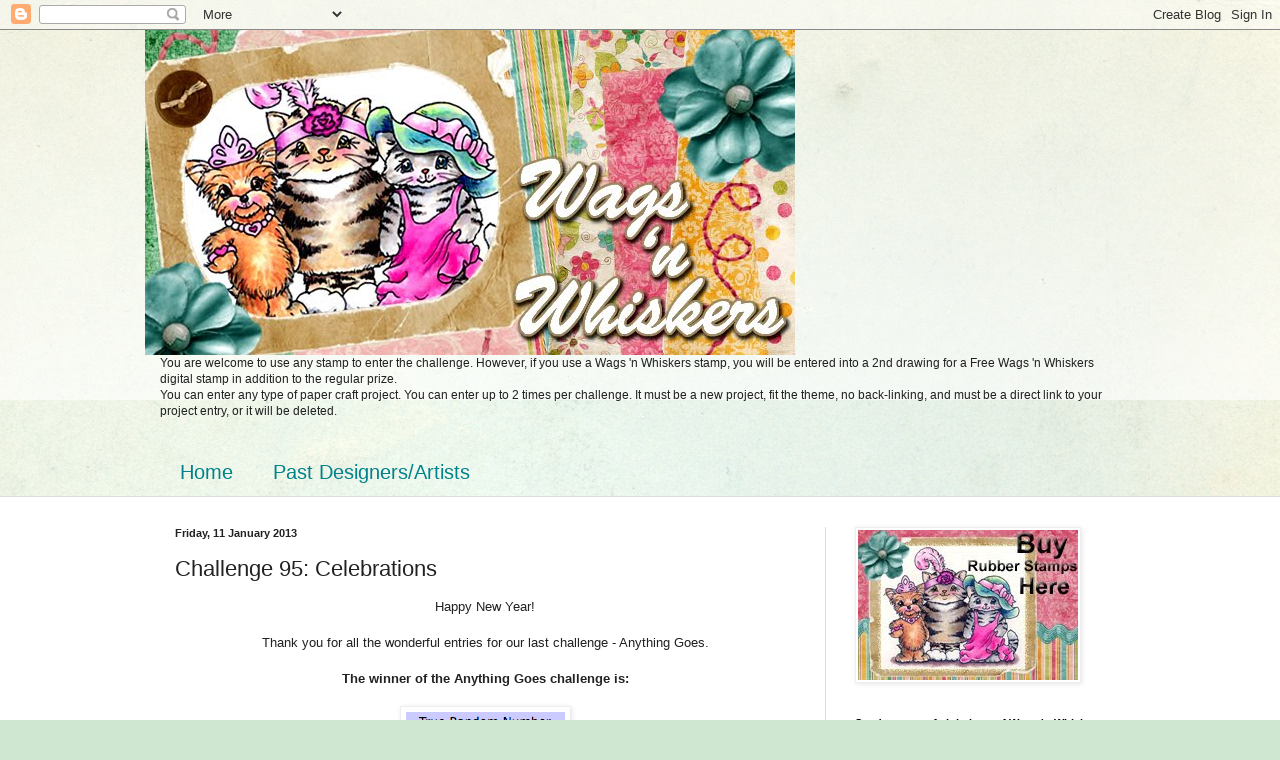

--- FILE ---
content_type: text/html; charset=UTF-8
request_url: https://wagsnwhiskersrubberstamps.blogspot.com/2013/01/challenge-95-celebrations.html
body_size: 19472
content:
<!DOCTYPE html>
<html class='v2' dir='ltr' lang='en-GB'>
<head>
<link href='https://www.blogger.com/static/v1/widgets/335934321-css_bundle_v2.css' rel='stylesheet' type='text/css'/>
<meta content='width=1100' name='viewport'/>
<meta content='text/html; charset=UTF-8' http-equiv='Content-Type'/>
<meta content='blogger' name='generator'/>
<link href='https://wagsnwhiskersrubberstamps.blogspot.com/favicon.ico' rel='icon' type='image/x-icon'/>
<link href='http://wagsnwhiskersrubberstamps.blogspot.com/2013/01/challenge-95-celebrations.html' rel='canonical'/>
<link rel="alternate" type="application/atom+xml" title="Wags &#39;n Whiskers Stamps - Atom" href="https://wagsnwhiskersrubberstamps.blogspot.com/feeds/posts/default" />
<link rel="alternate" type="application/rss+xml" title="Wags &#39;n Whiskers Stamps - RSS" href="https://wagsnwhiskersrubberstamps.blogspot.com/feeds/posts/default?alt=rss" />
<link rel="service.post" type="application/atom+xml" title="Wags &#39;n Whiskers Stamps - Atom" href="https://www.blogger.com/feeds/7879798617896143868/posts/default" />

<link rel="alternate" type="application/atom+xml" title="Wags &#39;n Whiskers Stamps - Atom" href="https://wagsnwhiskersrubberstamps.blogspot.com/feeds/2219526566139209739/comments/default" />
<!--Can't find substitution for tag [blog.ieCssRetrofitLinks]-->
<link href='https://blogger.googleusercontent.com/img/b/R29vZ2xl/AVvXsEiJFA3RUv5EzFxl73WoikL8CUPHsXdKWVBkEhfVef5NN6couT9Xe8RjNBcXjeg4cuCxtCO0IXDT1H-kXIFBYQ7HXyZUtnhH9JcCB9Q-QqjZOZSiJWgKT7de1zP3x-wB1kkXLiQC00uVfw0C/s1600/Screen+shot+2013-01-11+at+11.21.22.png' rel='image_src'/>
<meta content='http://wagsnwhiskersrubberstamps.blogspot.com/2013/01/challenge-95-celebrations.html' property='og:url'/>
<meta content='Challenge 95: Celebrations' property='og:title'/>
<meta content='  Happy New Year!   Thank you for all the wonderful entries for our last challenge - Anything Goes.      The winner of the Anything Goes cha...' property='og:description'/>
<meta content='https://blogger.googleusercontent.com/img/b/R29vZ2xl/AVvXsEiJFA3RUv5EzFxl73WoikL8CUPHsXdKWVBkEhfVef5NN6couT9Xe8RjNBcXjeg4cuCxtCO0IXDT1H-kXIFBYQ7HXyZUtnhH9JcCB9Q-QqjZOZSiJWgKT7de1zP3x-wB1kkXLiQC00uVfw0C/w1200-h630-p-k-no-nu/Screen+shot+2013-01-11+at+11.21.22.png' property='og:image'/>
<title>Wags 'n Whiskers Stamps: Challenge 95: Celebrations</title>
<style id='page-skin-1' type='text/css'><!--
/*
-----------------------------------------------
Blogger Template Style
Name:     Simple
Designer: Blogger
URL:      www.blogger.com
----------------------------------------------- */
/* Content
----------------------------------------------- */
body {
font: normal normal 12px Arial, Tahoma, Helvetica, FreeSans, sans-serif;
color: #222222;
background: #cfe7d1 url(//themes.googleusercontent.com/image?id=1x_TqXo6-7t6y2ZiuOyQ2Bk6Zod9CTtyKYtRui0IeQJe6hVlJcQiXYG2xQGkxKvl6iZMJ) repeat fixed top center /* Credit: gaffera (http://www.istockphoto.com/googleimages.php?id=4072573&amp;platform=blogger) */;
padding: 0 0 0 0;
background-attachment: scroll;
}
html body .content-outer {
min-width: 0;
max-width: 100%;
width: 100%;
}
h2 {
font-size: 22px;
}
a:link {
text-decoration:none;
color: #249fa3;
}
a:visited {
text-decoration:none;
color: #7c93a1;
}
a:hover {
text-decoration:underline;
color: #5dc2c0;
}
.body-fauxcolumn-outer .fauxcolumn-inner {
background: transparent url(https://resources.blogblog.com/blogblog/data/1kt/simple/body_gradient_tile_light.png) repeat scroll top left;
_background-image: none;
}
.body-fauxcolumn-outer .cap-top {
position: absolute;
z-index: 1;
height: 400px;
width: 100%;
}
.body-fauxcolumn-outer .cap-top .cap-left {
width: 100%;
background: transparent url(https://resources.blogblog.com/blogblog/data/1kt/simple/gradients_light.png) repeat-x scroll top left;
_background-image: none;
}
.content-outer {
-moz-box-shadow: 0 0 0 rgba(0, 0, 0, .15);
-webkit-box-shadow: 0 0 0 rgba(0, 0, 0, .15);
-goog-ms-box-shadow: 0 0 0 #333333;
box-shadow: 0 0 0 rgba(0, 0, 0, .15);
margin-bottom: 1px;
}
.content-inner {
padding: 0 0;
}
.main-outer, .footer-outer {
background-color: #ffffff;
}
/* Header
----------------------------------------------- */
.header-outer {
background: transparent none repeat-x scroll 0 -400px;
_background-image: none;
}
.Header h1 {
font: normal normal 70px Arial, Tahoma, Helvetica, FreeSans, sans-serif;
color: #249fa3;
text-shadow: 0 0 0 rgba(0, 0, 0, .2);
}
.Header h1 a {
color: #249fa3;
}
.Header .description {
font-size: 200%;
color: #444444;
}
.header-inner .Header .titlewrapper {
padding: 22px 30px;
}
.header-inner .Header .descriptionwrapper {
padding: 0 30px;
}
/* Tabs
----------------------------------------------- */
.tabs-inner .section:first-child {
border-top: 0 solid #dddddd;
}
.tabs-inner .section:first-child ul {
margin-top: -0;
border-top: 0 solid #dddddd;
border-left: 0 solid #dddddd;
border-right: 0 solid #dddddd;
}
.tabs-inner .widget ul {
background: transparent none repeat-x scroll 0 -800px;
_background-image: none;
border-bottom: 0 solid #dddddd;
margin-top: 0;
margin-left: -0;
margin-right: -0;
}
.tabs-inner .widget li a {
display: inline-block;
padding: .6em 1em;
font: normal normal 20px Arial, Tahoma, Helvetica, FreeSans, sans-serif;
color: #00818b;
border-left: 0 solid #ffffff;
border-right: 0 solid #dddddd;
}
.tabs-inner .widget li:first-child a {
border-left: none;
}
.tabs-inner .widget li.selected a, .tabs-inner .widget li a:hover {
color: #444444;
background-color: transparent;
text-decoration: none;
}
/* Columns
----------------------------------------------- */
.main-outer {
border-top: 1px solid #dddddd;
}
.fauxcolumn-left-outer .fauxcolumn-inner {
border-right: 1px solid #dddddd;
}
.fauxcolumn-right-outer .fauxcolumn-inner {
border-left: 1px solid #dddddd;
}
/* Headings
----------------------------------------------- */
div.widget > h2,
div.widget h2.title {
margin: 0 0 1em 0;
font: normal bold 11px Arial, Tahoma, Helvetica, FreeSans, sans-serif;
color: #000000;
}
/* Widgets
----------------------------------------------- */
.widget .zippy {
color: #999999;
text-shadow: 2px 2px 1px rgba(0, 0, 0, .1);
}
.widget .popular-posts ul {
list-style: none;
}
/* Posts
----------------------------------------------- */
h2.date-header {
font: normal bold 11px Arial, Tahoma, Helvetica, FreeSans, sans-serif;
}
.date-header span {
background-color: transparent;
color: #222222;
padding: inherit;
letter-spacing: inherit;
margin: inherit;
}
.main-inner {
padding-top: 30px;
padding-bottom: 30px;
}
.main-inner .column-center-inner {
padding: 0 15px;
}
.main-inner .column-center-inner .section {
margin: 0 15px;
}
.post {
margin: 0 0 25px 0;
}
h3.post-title, .comments h4 {
font: normal normal 22px Arial, Tahoma, Helvetica, FreeSans, sans-serif;
margin: .75em 0 0;
}
.post-body {
font-size: 110%;
line-height: 1.4;
position: relative;
}
.post-body img, .post-body .tr-caption-container, .Profile img, .Image img,
.BlogList .item-thumbnail img {
padding: 2px;
background: #ffffff;
border: 1px solid #eeeeee;
-moz-box-shadow: 1px 1px 5px rgba(0, 0, 0, .1);
-webkit-box-shadow: 1px 1px 5px rgba(0, 0, 0, .1);
box-shadow: 1px 1px 5px rgba(0, 0, 0, .1);
}
.post-body img, .post-body .tr-caption-container {
padding: 5px;
}
.post-body .tr-caption-container {
color: #222222;
}
.post-body .tr-caption-container img {
padding: 0;
background: transparent;
border: none;
-moz-box-shadow: 0 0 0 rgba(0, 0, 0, .1);
-webkit-box-shadow: 0 0 0 rgba(0, 0, 0, .1);
box-shadow: 0 0 0 rgba(0, 0, 0, .1);
}
.post-header {
margin: 0 0 1.5em;
line-height: 1.6;
font-size: 90%;
}
.post-footer {
margin: 20px -2px 0;
padding: 5px 10px;
color: #666666;
background-color: #f9f9f9;
border-bottom: 1px solid #eeeeee;
line-height: 1.6;
font-size: 90%;
}
#comments .comment-author {
padding-top: 1.5em;
border-top: 1px solid #dddddd;
background-position: 0 1.5em;
}
#comments .comment-author:first-child {
padding-top: 0;
border-top: none;
}
.avatar-image-container {
margin: .2em 0 0;
}
#comments .avatar-image-container img {
border: 1px solid #eeeeee;
}
/* Comments
----------------------------------------------- */
.comments .comments-content .icon.blog-author {
background-repeat: no-repeat;
background-image: url([data-uri]);
}
.comments .comments-content .loadmore a {
border-top: 1px solid #999999;
border-bottom: 1px solid #999999;
}
.comments .comment-thread.inline-thread {
background-color: #f9f9f9;
}
.comments .continue {
border-top: 2px solid #999999;
}
/* Accents
---------------------------------------------- */
.section-columns td.columns-cell {
border-left: 1px solid #dddddd;
}
.blog-pager {
background: transparent none no-repeat scroll top center;
}
.blog-pager-older-link, .home-link,
.blog-pager-newer-link {
background-color: #ffffff;
padding: 5px;
}
.footer-outer {
border-top: 0 dashed #bbbbbb;
}
/* Mobile
----------------------------------------------- */
body.mobile  {
background-size: auto;
}
.mobile .body-fauxcolumn-outer {
background: transparent none repeat scroll top left;
}
.mobile .body-fauxcolumn-outer .cap-top {
background-size: 100% auto;
}
.mobile .content-outer {
-webkit-box-shadow: 0 0 3px rgba(0, 0, 0, .15);
box-shadow: 0 0 3px rgba(0, 0, 0, .15);
}
.mobile .tabs-inner .widget ul {
margin-left: 0;
margin-right: 0;
}
.mobile .post {
margin: 0;
}
.mobile .main-inner .column-center-inner .section {
margin: 0;
}
.mobile .date-header span {
padding: 0.1em 10px;
margin: 0 -10px;
}
.mobile h3.post-title {
margin: 0;
}
.mobile .blog-pager {
background: transparent none no-repeat scroll top center;
}
.mobile .footer-outer {
border-top: none;
}
.mobile .main-inner, .mobile .footer-inner {
background-color: #ffffff;
}
.mobile-index-contents {
color: #222222;
}
.mobile-link-button {
background-color: #249fa3;
}
.mobile-link-button a:link, .mobile-link-button a:visited {
color: #ffffff;
}
.mobile .tabs-inner .section:first-child {
border-top: none;
}
.mobile .tabs-inner .PageList .widget-content {
background-color: transparent;
color: #444444;
border-top: 0 solid #dddddd;
border-bottom: 0 solid #dddddd;
}
.mobile .tabs-inner .PageList .widget-content .pagelist-arrow {
border-left: 1px solid #dddddd;
}

--></style>
<style id='template-skin-1' type='text/css'><!--
body {
min-width: 990px;
}
.content-outer, .content-fauxcolumn-outer, .region-inner {
min-width: 990px;
max-width: 990px;
_width: 990px;
}
.main-inner .columns {
padding-left: 0;
padding-right: 310px;
}
.main-inner .fauxcolumn-center-outer {
left: 0;
right: 310px;
/* IE6 does not respect left and right together */
_width: expression(this.parentNode.offsetWidth -
parseInt("0") -
parseInt("310px") + 'px');
}
.main-inner .fauxcolumn-left-outer {
width: 0;
}
.main-inner .fauxcolumn-right-outer {
width: 310px;
}
.main-inner .column-left-outer {
width: 0;
right: 100%;
margin-left: -0;
}
.main-inner .column-right-outer {
width: 310px;
margin-right: -310px;
}
#layout {
min-width: 0;
}
#layout .content-outer {
min-width: 0;
width: 800px;
}
#layout .region-inner {
min-width: 0;
width: auto;
}
body#layout div.add_widget {
padding: 8px;
}
body#layout div.add_widget a {
margin-left: 32px;
}
--></style>
<style>
    body {background-image:url(\/\/themes.googleusercontent.com\/image?id=1x_TqXo6-7t6y2ZiuOyQ2Bk6Zod9CTtyKYtRui0IeQJe6hVlJcQiXYG2xQGkxKvl6iZMJ);}
    
@media (max-width: 200px) { body {background-image:url(\/\/themes.googleusercontent.com\/image?id=1x_TqXo6-7t6y2ZiuOyQ2Bk6Zod9CTtyKYtRui0IeQJe6hVlJcQiXYG2xQGkxKvl6iZMJ&options=w200);}}
@media (max-width: 400px) and (min-width: 201px) { body {background-image:url(\/\/themes.googleusercontent.com\/image?id=1x_TqXo6-7t6y2ZiuOyQ2Bk6Zod9CTtyKYtRui0IeQJe6hVlJcQiXYG2xQGkxKvl6iZMJ&options=w400);}}
@media (max-width: 800px) and (min-width: 401px) { body {background-image:url(\/\/themes.googleusercontent.com\/image?id=1x_TqXo6-7t6y2ZiuOyQ2Bk6Zod9CTtyKYtRui0IeQJe6hVlJcQiXYG2xQGkxKvl6iZMJ&options=w800);}}
@media (max-width: 1200px) and (min-width: 801px) { body {background-image:url(\/\/themes.googleusercontent.com\/image?id=1x_TqXo6-7t6y2ZiuOyQ2Bk6Zod9CTtyKYtRui0IeQJe6hVlJcQiXYG2xQGkxKvl6iZMJ&options=w1200);}}
/* Last tag covers anything over one higher than the previous max-size cap. */
@media (min-width: 1201px) { body {background-image:url(\/\/themes.googleusercontent.com\/image?id=1x_TqXo6-7t6y2ZiuOyQ2Bk6Zod9CTtyKYtRui0IeQJe6hVlJcQiXYG2xQGkxKvl6iZMJ&options=w1600);}}
  </style>
<link href='https://www.blogger.com/dyn-css/authorization.css?targetBlogID=7879798617896143868&amp;zx=31590df7-7176-4adc-b757-edfd536a586f' media='none' onload='if(media!=&#39;all&#39;)media=&#39;all&#39;' rel='stylesheet'/><noscript><link href='https://www.blogger.com/dyn-css/authorization.css?targetBlogID=7879798617896143868&amp;zx=31590df7-7176-4adc-b757-edfd536a586f' rel='stylesheet'/></noscript>
<meta name='google-adsense-platform-account' content='ca-host-pub-1556223355139109'/>
<meta name='google-adsense-platform-domain' content='blogspot.com'/>

</head>
<body class='loading variant-wide'>
<div class='navbar section' id='navbar' name='Navbar'><div class='widget Navbar' data-version='1' id='Navbar1'><script type="text/javascript">
    function setAttributeOnload(object, attribute, val) {
      if(window.addEventListener) {
        window.addEventListener('load',
          function(){ object[attribute] = val; }, false);
      } else {
        window.attachEvent('onload', function(){ object[attribute] = val; });
      }
    }
  </script>
<div id="navbar-iframe-container"></div>
<script type="text/javascript" src="https://apis.google.com/js/platform.js"></script>
<script type="text/javascript">
      gapi.load("gapi.iframes:gapi.iframes.style.bubble", function() {
        if (gapi.iframes && gapi.iframes.getContext) {
          gapi.iframes.getContext().openChild({
              url: 'https://www.blogger.com/navbar/7879798617896143868?po\x3d2219526566139209739\x26origin\x3dhttps://wagsnwhiskersrubberstamps.blogspot.com',
              where: document.getElementById("navbar-iframe-container"),
              id: "navbar-iframe"
          });
        }
      });
    </script><script type="text/javascript">
(function() {
var script = document.createElement('script');
script.type = 'text/javascript';
script.src = '//pagead2.googlesyndication.com/pagead/js/google_top_exp.js';
var head = document.getElementsByTagName('head')[0];
if (head) {
head.appendChild(script);
}})();
</script>
</div></div>
<div class='body-fauxcolumns'>
<div class='fauxcolumn-outer body-fauxcolumn-outer'>
<div class='cap-top'>
<div class='cap-left'></div>
<div class='cap-right'></div>
</div>
<div class='fauxborder-left'>
<div class='fauxborder-right'></div>
<div class='fauxcolumn-inner'>
</div>
</div>
<div class='cap-bottom'>
<div class='cap-left'></div>
<div class='cap-right'></div>
</div>
</div>
</div>
<div class='content'>
<div class='content-fauxcolumns'>
<div class='fauxcolumn-outer content-fauxcolumn-outer'>
<div class='cap-top'>
<div class='cap-left'></div>
<div class='cap-right'></div>
</div>
<div class='fauxborder-left'>
<div class='fauxborder-right'></div>
<div class='fauxcolumn-inner'>
</div>
</div>
<div class='cap-bottom'>
<div class='cap-left'></div>
<div class='cap-right'></div>
</div>
</div>
</div>
<div class='content-outer'>
<div class='content-cap-top cap-top'>
<div class='cap-left'></div>
<div class='cap-right'></div>
</div>
<div class='fauxborder-left content-fauxborder-left'>
<div class='fauxborder-right content-fauxborder-right'></div>
<div class='content-inner'>
<header>
<div class='header-outer'>
<div class='header-cap-top cap-top'>
<div class='cap-left'></div>
<div class='cap-right'></div>
</div>
<div class='fauxborder-left header-fauxborder-left'>
<div class='fauxborder-right header-fauxborder-right'></div>
<div class='region-inner header-inner'>
<div class='header section' id='header' name='Header'><div class='widget Header' data-version='1' id='Header1'>
<div id='header-inner'>
<a href='https://wagsnwhiskersrubberstamps.blogspot.com/' style='display: block'>
<img alt='Wags &#39;n Whiskers Stamps' height='325px; ' id='Header1_headerimg' src='https://blogger.googleusercontent.com/img/b/R29vZ2xl/AVvXsEjURPxd885-we8hoA-FyYj6UPUPOOA36JZyOvtN_xjBeKMeJQ8JTPFG2cOhZeQz3lrd6Aa_xBEybVCXGQwX_rlXgwLQqGuuF8O1omtyxWH4MLNO7iYeteLCsOUnK9aj_aPS6BUrGVdMNp7K/s1600-r/wagsnwhiskerslogofinalcontr.jpg' style='display: block' width='650px; '/>
</a>
</div>
</div></div>
</div>
</div>
<div class='header-cap-bottom cap-bottom'>
<div class='cap-left'></div>
<div class='cap-right'></div>
</div>
</div>
</header>
<div class='tabs-outer'>
<div class='tabs-cap-top cap-top'>
<div class='cap-left'></div>
<div class='cap-right'></div>
</div>
<div class='fauxborder-left tabs-fauxborder-left'>
<div class='fauxborder-right tabs-fauxborder-right'></div>
<div class='region-inner tabs-inner'>
<div class='tabs section' id='crosscol' name='Cross-column'><div class='widget Text' data-version='1' id='Text1'>
<h2 class='title'>Challenge Rules</h2>
<div class='widget-content'>
You are welcome to use any stamp to enter the challenge. However, if you use a Wags 'n Whiskers stamp, you will be entered into a 2nd drawing for a Free Wags 'n Whiskers digital stamp in addition to the regular prize. <div>You can enter any type of paper craft project. You can enter up to 2 times per challenge. It must be a new project, fit the theme, no back-linking, and must be a direct link to your project entry, or it will be deleted. </div>
</div>
<div class='clear'></div>
</div></div>
<div class='tabs section' id='crosscol-overflow' name='Cross-Column 2'><div class='widget PageList' data-version='1' id='PageList1'>
<h2>Pages</h2>
<div class='widget-content'>
<ul>
<li>
<a href='https://wagsnwhiskersrubberstamps.blogspot.com/'>Home</a>
</li>
<li>
<a href='https://wagsnwhiskersrubberstamps.blogspot.com/p/past-designersartists.html'>Past Designers/Artists</a>
</li>
</ul>
<div class='clear'></div>
</div>
</div></div>
</div>
</div>
<div class='tabs-cap-bottom cap-bottom'>
<div class='cap-left'></div>
<div class='cap-right'></div>
</div>
</div>
<div class='main-outer'>
<div class='main-cap-top cap-top'>
<div class='cap-left'></div>
<div class='cap-right'></div>
</div>
<div class='fauxborder-left main-fauxborder-left'>
<div class='fauxborder-right main-fauxborder-right'></div>
<div class='region-inner main-inner'>
<div class='columns fauxcolumns'>
<div class='fauxcolumn-outer fauxcolumn-center-outer'>
<div class='cap-top'>
<div class='cap-left'></div>
<div class='cap-right'></div>
</div>
<div class='fauxborder-left'>
<div class='fauxborder-right'></div>
<div class='fauxcolumn-inner'>
</div>
</div>
<div class='cap-bottom'>
<div class='cap-left'></div>
<div class='cap-right'></div>
</div>
</div>
<div class='fauxcolumn-outer fauxcolumn-left-outer'>
<div class='cap-top'>
<div class='cap-left'></div>
<div class='cap-right'></div>
</div>
<div class='fauxborder-left'>
<div class='fauxborder-right'></div>
<div class='fauxcolumn-inner'>
</div>
</div>
<div class='cap-bottom'>
<div class='cap-left'></div>
<div class='cap-right'></div>
</div>
</div>
<div class='fauxcolumn-outer fauxcolumn-right-outer'>
<div class='cap-top'>
<div class='cap-left'></div>
<div class='cap-right'></div>
</div>
<div class='fauxborder-left'>
<div class='fauxborder-right'></div>
<div class='fauxcolumn-inner'>
</div>
</div>
<div class='cap-bottom'>
<div class='cap-left'></div>
<div class='cap-right'></div>
</div>
</div>
<!-- corrects IE6 width calculation -->
<div class='columns-inner'>
<div class='column-center-outer'>
<div class='column-center-inner'>
<div class='main section' id='main' name='Main'><div class='widget Blog' data-version='1' id='Blog1'>
<div class='blog-posts hfeed'>

          <div class="date-outer">
        
<h2 class='date-header'><span>Friday, 11 January 2013</span></h2>

          <div class="date-posts">
        
<div class='post-outer'>
<div class='post hentry uncustomized-post-template' itemprop='blogPost' itemscope='itemscope' itemtype='http://schema.org/BlogPosting'>
<meta content='https://blogger.googleusercontent.com/img/b/R29vZ2xl/AVvXsEiJFA3RUv5EzFxl73WoikL8CUPHsXdKWVBkEhfVef5NN6couT9Xe8RjNBcXjeg4cuCxtCO0IXDT1H-kXIFBYQ7HXyZUtnhH9JcCB9Q-QqjZOZSiJWgKT7de1zP3x-wB1kkXLiQC00uVfw0C/s1600/Screen+shot+2013-01-11+at+11.21.22.png' itemprop='image_url'/>
<meta content='7879798617896143868' itemprop='blogId'/>
<meta content='2219526566139209739' itemprop='postId'/>
<a name='2219526566139209739'></a>
<h3 class='post-title entry-title' itemprop='name'>
Challenge 95: Celebrations
</h3>
<div class='post-header'>
<div class='post-header-line-1'></div>
</div>
<div class='post-body entry-content' id='post-body-2219526566139209739' itemprop='description articleBody'>
<div dir="ltr" style="text-align: left;" trbidi="on">
<div style="text-align: center;">
Happy New Year!<br />
<br />
Thank you for all the wonderful entries for our last challenge - Anything Goes.</div>
<div style="text-align: center;">
<br /></div>
<div style="text-align: center;">
<h4>
<span style="font-family: inherit;">The winner of the Anything Goes challenge is:</span></h4>
<br />
<div class="separator" style="clear: both; text-align: center;">
<a href="https://blogger.googleusercontent.com/img/b/R29vZ2xl/AVvXsEiJFA3RUv5EzFxl73WoikL8CUPHsXdKWVBkEhfVef5NN6couT9Xe8RjNBcXjeg4cuCxtCO0IXDT1H-kXIFBYQ7HXyZUtnhH9JcCB9Q-QqjZOZSiJWgKT7de1zP3x-wB1kkXLiQC00uVfw0C/s1600/Screen+shot+2013-01-11+at+11.21.22.png" imageanchor="1" style="margin-left: 1em; margin-right: 1em;"><img border="0" src="https://blogger.googleusercontent.com/img/b/R29vZ2xl/AVvXsEiJFA3RUv5EzFxl73WoikL8CUPHsXdKWVBkEhfVef5NN6couT9Xe8RjNBcXjeg4cuCxtCO0IXDT1H-kXIFBYQ7HXyZUtnhH9JcCB9Q-QqjZOZSiJWgKT7de1zP3x-wB1kkXLiQC00uVfw0C/s1600/Screen+shot+2013-01-11+at+11.21.22.png" /></a></div>
<div class="separator" style="clear: both; text-align: center;">
<br /></div>
<div class="separator" style="clear: both; text-align: center;">
</div>
<div class="separator" style="clear: both; text-align: center;">
<a href="https://blogger.googleusercontent.com/img/b/R29vZ2xl/AVvXsEhkkKsvdmc_CKHm5uvQAVeMnDTlC2p0CE5fK6IX8bhB4gEiZdyg874Wm4uPRk6mklDFM0jGn3_0uvnOYAHRT2XKyliE3MaCwEYMVPOiTGiRpN5dsIzfKddOdZFAL3l3yFQ19FjQ3bMwIkOa/s1600/Crafty+Sentiments+-+2012+12+18+-+Glitter.jpg" imageanchor="1" style="margin-left: 1em; margin-right: 1em;"><img border="0" height="308" src="https://blogger.googleusercontent.com/img/b/R29vZ2xl/AVvXsEhkkKsvdmc_CKHm5uvQAVeMnDTlC2p0CE5fK6IX8bhB4gEiZdyg874Wm4uPRk6mklDFM0jGn3_0uvnOYAHRT2XKyliE3MaCwEYMVPOiTGiRpN5dsIzfKddOdZFAL3l3yFQ19FjQ3bMwIkOa/s320/Crafty+Sentiments+-+2012+12+18+-+Glitter.jpg" width="320" /></a></div>
</div>
<div style="text-align: center;">
<h3 class="separator" style="clear: both; text-align: center;">
<b><a href="http://mianspysselhorna.blogspot.se/2012/12/happy-tuesday.html">Mian Hahne</a></b></h3>
</div>
<div style="text-align: center;">
Congratulations Mian and thank you for sharing your adorable card with us :-) &nbsp;Please email me nichola.fairbairn@googlemail.com with your choice of 1 free <a href="http://wagsnwhiskersrubberstamps.blogspot.com/2009/10/where-to-buy-wags-n-whiskers-rubber.html"><b>Wags 'n Whiskers Rubber Stamp</b></a> and your mailing address.<br />
<br /></div>
<h4 style="text-align: center;">
<span style="font-family: inherit;"><span class="Apple-style-span" style="color: #333333; line-height: 20px;"><span class="Apple-style-span" style="font-size: medium;">The winner of a Wags 'n Whiskers digital image is:</span></span></span></h4>
<div class="separator" style="clear: both; text-align: center;">
<a href="https://blogger.googleusercontent.com/img/b/R29vZ2xl/AVvXsEgYeZrfLJKTj2_l-UnhV9Gj22EKrrP7sJTDplciaXWhwLxQ4V88UDw9UmUC2YLxSSEj3u7xGl-phBB9ktMBMy8vMROPO1J0V_h3dDMKDPlTydtFhN6r9IL9Y5njrYXU-mJDCifLIZO_XIPF/s1600/2012_12_19+Nichola+fairy+WNW.jpg" imageanchor="1" style="margin-left: 1em; margin-right: 1em;"><img border="0" src="https://blogger.googleusercontent.com/img/b/R29vZ2xl/AVvXsEgYeZrfLJKTj2_l-UnhV9Gj22EKrrP7sJTDplciaXWhwLxQ4V88UDw9UmUC2YLxSSEj3u7xGl-phBB9ktMBMy8vMROPO1J0V_h3dDMKDPlTydtFhN6r9IL9Y5njrYXU-mJDCifLIZO_XIPF/s1600/2012_12_19+Nichola+fairy+WNW.jpg" /></a></div>
<h3 style="text-align: center;">
<a href="http://missekes-houseofcrafts.blogspot.co.uk/2012/12/nichola-fairy.html"><span style="color: #333333;"><span style="font-size: medium;"><span style="font-family: Georgia,serif;">Misseke</span></span></span></a><span style="color: #333333;"><span style="font-size: medium;"><span style="font-family: Georgia,serif;"> </span></span></span></h3>
<div style="text-align: center;">
<div class="separator" style="clear: both; text-align: center;">
Thanks
 you for sharing your beautiful card Misseke featuring Fairy Nichola :-) &nbsp;Again please email me at the address above with your choice of 
Wags 'n Whiskers Digital Image.</div>
<div style="text-align: center;">
<br />
********************<br />
<br />
<h3>
<span style="font-weight: normal;">This challenge we would love to see your cards or paper projects with the theme of:</span></h3>
<h2>
Celebrations</h2>
This could be for a birthday, christening, anniversary, wedding etc...<br />
<table border="0" cellpadding="6"><tbody>
<tr align="center"><td align="left"><br /></td>
    </tr>
</tbody></table>
</div>
<div style="text-align: center;">
<br />
********************<br />
<br /></div>
<div style="text-align: center;">
One lucky participant will win a free <a href="http://wagsnwhiskersrubberstamps.blogspot.com/2009/10/where-to-buy-wags-n-whiskers-rubber.html"><b>Wags 'n Whiskers Rubber stamp</b></a><b>!</b></div>
<div style="text-align: center;">
<br /></div>
<div style="text-align: center;">
You don't have to use a Wags 'n Whiskers image on your card, but if you do, you will be entered into a 2nd drawing for a free <a href="http://wagsnwhiskersrubberstamps.blogspot.com/2009/10/where-to-buy-wags-n-whiskers-digital.html"><b>Wags 'n Whiskers Digi</b>.</a></div>
<div style="text-align: center;">
<br /></div>
<div style="text-align: center;">
<span style="background-color: white;"><br /></span>
<span style="background-color: white; font-family: Georgia, serif; font-size: 13px; line-height: 20.799999237060547px;">Now let's see what the fabulous Design Team have created for your inspiration this week...</span><br />
<br />
<h3>
<a href="http://hippieaud.blogspot.co.uk/"><b>Audrey</b></a></h3>
</div>
<div class="separator" style="clear: both; text-align: center;">
<a href="https://blogger.googleusercontent.com/img/b/R29vZ2xl/AVvXsEgkuVHEctIY9MR-CDhNCNUm7j2LErI0tiH7OCQzzwL7cL-qWA8yhDwQsc6nNCSC6V43B7UCVYVi5PkNGZ4PdN1msRurmZ8NTwtUNa2ocVxwgUsh1LwOBz7UjoBcCFVpzArBhSs8g655khpz/s1600/Audrey+IMG_1816.jpeg" imageanchor="1" style="margin-left: 1em; margin-right: 1em;"><img border="0" height="320" src="https://blogger.googleusercontent.com/img/b/R29vZ2xl/AVvXsEgkuVHEctIY9MR-CDhNCNUm7j2LErI0tiH7OCQzzwL7cL-qWA8yhDwQsc6nNCSC6V43B7UCVYVi5PkNGZ4PdN1msRurmZ8NTwtUNa2ocVxwgUsh1LwOBz7UjoBcCFVpzArBhSs8g655khpz/s320/Audrey+IMG_1816.jpeg" width="314" /></a></div>
<div style="text-align: center;">
<h3>
<a href="http://stampingsister.blogspot.co.uk/"><b>Jackie</b></a></h3>
</div>
<div class="separator" style="clear: both; text-align: center;">
<a href="https://blogger.googleusercontent.com/img/b/R29vZ2xl/AVvXsEg-qzSkt-yrATCBvsJBdxPlfeYEMxHVxr540Fx6CJ2d7ZrmwgxnzO0sHogxhVLv1EZr_yx01Z72HwusYE3aCeWfsUG9b6JQmKjtHGHe0T1nsp3sc6t8xrWedSRyOoe7nj917iRcN_BFHrhg/s1600/Jackie+WnW+Celebration+Rak.jpeg" imageanchor="1" style="margin-left: 1em; margin-right: 1em;"><img border="0" height="258" src="https://blogger.googleusercontent.com/img/b/R29vZ2xl/AVvXsEg-qzSkt-yrATCBvsJBdxPlfeYEMxHVxr540Fx6CJ2d7ZrmwgxnzO0sHogxhVLv1EZr_yx01Z72HwusYE3aCeWfsUG9b6JQmKjtHGHe0T1nsp3sc6t8xrWedSRyOoe7nj917iRcN_BFHrhg/s320/Jackie+WnW+Celebration+Rak.jpeg" width="320" /></a></div>
<div style="text-align: center;">
<h3>
<a href="http://handstampedbylacey.typepad.com/"><b>Lacey </b></a></h3>
<div class="separator" style="clear: both; text-align: center;">
<a href="https://blogger.googleusercontent.com/img/b/R29vZ2xl/AVvXsEixsYf2Fbk2PXDdbRAK90I72u0t30W61y-8Fp4NukRi59EqOKiynQ18UpzU-ljjC4vL2Ve505HRjFCmkzpQmFBSQBVhNd3PbazY4Kc1bCYC1IgOisxQ2EdCj2JutR7WWa8PmTdAgvr7zncK/s1600/Lacey+Team+Mom+1.jpeg" imageanchor="1" style="margin-left: 1em; margin-right: 1em;"><img border="0" height="320" src="https://blogger.googleusercontent.com/img/b/R29vZ2xl/AVvXsEixsYf2Fbk2PXDdbRAK90I72u0t30W61y-8Fp4NukRi59EqOKiynQ18UpzU-ljjC4vL2Ve505HRjFCmkzpQmFBSQBVhNd3PbazY4Kc1bCYC1IgOisxQ2EdCj2JutR7WWa8PmTdAgvr7zncK/s320/Lacey+Team+Mom+1.jpeg" width="317" /></a></div>
<h3>
<a href="http://margreets-scrapcards.blogspot.co.uk/"><b>Margreet</b></a></h3>
<div class="separator" style="clear: both; text-align: center;">
<a href="https://blogger.googleusercontent.com/img/b/R29vZ2xl/AVvXsEjqHC8KvP6ZMMAOh8mw_vCY-PoN1tDiGtLvux9yOBI4wYtavchcgnUtplBq7ZgCImj6Zo1q86SErlcPOLxhlOoStfHBtsYj4L5IHCWnX-gkJ4l1f888AbfaMsB_XdLSRlLMd6F21VN3tSy4/s1600/Margreet+IMG_1255.jpeg" imageanchor="1" style="margin-left: 1em; margin-right: 1em;"><img border="0" height="320" src="https://blogger.googleusercontent.com/img/b/R29vZ2xl/AVvXsEjqHC8KvP6ZMMAOh8mw_vCY-PoN1tDiGtLvux9yOBI4wYtavchcgnUtplBq7ZgCImj6Zo1q86SErlcPOLxhlOoStfHBtsYj4L5IHCWnX-gkJ4l1f888AbfaMsB_XdLSRlLMd6F21VN3tSy4/s320/Margreet+IMG_1255.jpeg" width="304" /></a></div>
<h3>
<a href="http://little-scrapper.blogspot.co.uk/"><b>Tanya</b></a></h3>
<div class="separator" style="clear: both; text-align: center;">
<a href="https://blogger.googleusercontent.com/img/b/R29vZ2xl/AVvXsEgwr_HPj6BJn_HdgKdUO_ye39aAanr4nl3MCeTYRdKiAJ2W7vnxWnpBcbbt2H6f7LAR17Jki3m3-qqiqR-CbpuB1P5RJLkK-qvaqCWSF1cJbZukDzrb9ww78a2x517z-WuoXCfME_hyBihv/s1600/Tanya+DSCN2041.jpeg" imageanchor="1" style="margin-left: 1em; margin-right: 1em;"><img border="0" height="305" src="https://blogger.googleusercontent.com/img/b/R29vZ2xl/AVvXsEgwr_HPj6BJn_HdgKdUO_ye39aAanr4nl3MCeTYRdKiAJ2W7vnxWnpBcbbt2H6f7LAR17Jki3m3-qqiqR-CbpuB1P5RJLkK-qvaqCWSF1cJbZukDzrb9ww78a2x517z-WuoXCfME_hyBihv/s320/Tanya+DSCN2041.jpeg" width="320" /></a></div>
</div>
<div>
<div style="text-align: center;">
<br />
Now it's your turn!</div>
</div>
</div>
<!-- start InLinkz script -->
<script src="//www.inlinkz.com/cs.php?id=230030" type="text/javascript"></script>
<!-- end InLinkz script --></div>
<div style='clear: both;'></div>
</div>
<div class='post-footer'>
<div class='post-footer-line post-footer-line-1'>
<span class='post-author vcard'>
Posted by
<span class='fn' itemprop='author' itemscope='itemscope' itemtype='http://schema.org/Person'>
<meta content='https://www.blogger.com/profile/00075648748593669070' itemprop='url'/>
<a class='g-profile' href='https://www.blogger.com/profile/00075648748593669070' rel='author' title='author profile'>
<span itemprop='name'>Nikki Fairbairn</span>
</a>
</span>
</span>
<span class='post-timestamp'>
at
<meta content='http://wagsnwhiskersrubberstamps.blogspot.com/2013/01/challenge-95-celebrations.html' itemprop='url'/>
<a class='timestamp-link' href='https://wagsnwhiskersrubberstamps.blogspot.com/2013/01/challenge-95-celebrations.html' rel='bookmark' title='permanent link'><abbr class='published' itemprop='datePublished' title='2013-01-11T11:31:00Z'>11:31</abbr></a>
</span>
<span class='post-comment-link'>
</span>
<span class='post-icons'>
<span class='item-control blog-admin pid-647563972'>
<a href='https://www.blogger.com/post-edit.g?blogID=7879798617896143868&postID=2219526566139209739&from=pencil' title='Edit Post'>
<img alt='' class='icon-action' height='18' src='https://resources.blogblog.com/img/icon18_edit_allbkg.gif' width='18'/>
</a>
</span>
</span>
<div class='post-share-buttons goog-inline-block'>
</div>
</div>
<div class='post-footer-line post-footer-line-2'>
<span class='post-labels'>
</span>
</div>
<div class='post-footer-line post-footer-line-3'>
<span class='post-location'>
</span>
</div>
</div>
</div>
<div class='comments' id='comments'>
<a name='comments'></a>
<h4>4 comments:</h4>
<div class='comments-content'>
<script async='async' src='' type='text/javascript'></script>
<script type='text/javascript'>
    (function() {
      var items = null;
      var msgs = null;
      var config = {};

// <![CDATA[
      var cursor = null;
      if (items && items.length > 0) {
        cursor = parseInt(items[items.length - 1].timestamp) + 1;
      }

      var bodyFromEntry = function(entry) {
        var text = (entry &&
                    ((entry.content && entry.content.$t) ||
                     (entry.summary && entry.summary.$t))) ||
            '';
        if (entry && entry.gd$extendedProperty) {
          for (var k in entry.gd$extendedProperty) {
            if (entry.gd$extendedProperty[k].name == 'blogger.contentRemoved') {
              return '<span class="deleted-comment">' + text + '</span>';
            }
          }
        }
        return text;
      }

      var parse = function(data) {
        cursor = null;
        var comments = [];
        if (data && data.feed && data.feed.entry) {
          for (var i = 0, entry; entry = data.feed.entry[i]; i++) {
            var comment = {};
            // comment ID, parsed out of the original id format
            var id = /blog-(\d+).post-(\d+)/.exec(entry.id.$t);
            comment.id = id ? id[2] : null;
            comment.body = bodyFromEntry(entry);
            comment.timestamp = Date.parse(entry.published.$t) + '';
            if (entry.author && entry.author.constructor === Array) {
              var auth = entry.author[0];
              if (auth) {
                comment.author = {
                  name: (auth.name ? auth.name.$t : undefined),
                  profileUrl: (auth.uri ? auth.uri.$t : undefined),
                  avatarUrl: (auth.gd$image ? auth.gd$image.src : undefined)
                };
              }
            }
            if (entry.link) {
              if (entry.link[2]) {
                comment.link = comment.permalink = entry.link[2].href;
              }
              if (entry.link[3]) {
                var pid = /.*comments\/default\/(\d+)\?.*/.exec(entry.link[3].href);
                if (pid && pid[1]) {
                  comment.parentId = pid[1];
                }
              }
            }
            comment.deleteclass = 'item-control blog-admin';
            if (entry.gd$extendedProperty) {
              for (var k in entry.gd$extendedProperty) {
                if (entry.gd$extendedProperty[k].name == 'blogger.itemClass') {
                  comment.deleteclass += ' ' + entry.gd$extendedProperty[k].value;
                } else if (entry.gd$extendedProperty[k].name == 'blogger.displayTime') {
                  comment.displayTime = entry.gd$extendedProperty[k].value;
                }
              }
            }
            comments.push(comment);
          }
        }
        return comments;
      };

      var paginator = function(callback) {
        if (hasMore()) {
          var url = config.feed + '?alt=json&v=2&orderby=published&reverse=false&max-results=50';
          if (cursor) {
            url += '&published-min=' + new Date(cursor).toISOString();
          }
          window.bloggercomments = function(data) {
            var parsed = parse(data);
            cursor = parsed.length < 50 ? null
                : parseInt(parsed[parsed.length - 1].timestamp) + 1
            callback(parsed);
            window.bloggercomments = null;
          }
          url += '&callback=bloggercomments';
          var script = document.createElement('script');
          script.type = 'text/javascript';
          script.src = url;
          document.getElementsByTagName('head')[0].appendChild(script);
        }
      };
      var hasMore = function() {
        return !!cursor;
      };
      var getMeta = function(key, comment) {
        if ('iswriter' == key) {
          var matches = !!comment.author
              && comment.author.name == config.authorName
              && comment.author.profileUrl == config.authorUrl;
          return matches ? 'true' : '';
        } else if ('deletelink' == key) {
          return config.baseUri + '/comment/delete/'
               + config.blogId + '/' + comment.id;
        } else if ('deleteclass' == key) {
          return comment.deleteclass;
        }
        return '';
      };

      var replybox = null;
      var replyUrlParts = null;
      var replyParent = undefined;

      var onReply = function(commentId, domId) {
        if (replybox == null) {
          // lazily cache replybox, and adjust to suit this style:
          replybox = document.getElementById('comment-editor');
          if (replybox != null) {
            replybox.height = '250px';
            replybox.style.display = 'block';
            replyUrlParts = replybox.src.split('#');
          }
        }
        if (replybox && (commentId !== replyParent)) {
          replybox.src = '';
          document.getElementById(domId).insertBefore(replybox, null);
          replybox.src = replyUrlParts[0]
              + (commentId ? '&parentID=' + commentId : '')
              + '#' + replyUrlParts[1];
          replyParent = commentId;
        }
      };

      var hash = (window.location.hash || '#').substring(1);
      var startThread, targetComment;
      if (/^comment-form_/.test(hash)) {
        startThread = hash.substring('comment-form_'.length);
      } else if (/^c[0-9]+$/.test(hash)) {
        targetComment = hash.substring(1);
      }

      // Configure commenting API:
      var configJso = {
        'maxDepth': config.maxThreadDepth
      };
      var provider = {
        'id': config.postId,
        'data': items,
        'loadNext': paginator,
        'hasMore': hasMore,
        'getMeta': getMeta,
        'onReply': onReply,
        'rendered': true,
        'initComment': targetComment,
        'initReplyThread': startThread,
        'config': configJso,
        'messages': msgs
      };

      var render = function() {
        if (window.goog && window.goog.comments) {
          var holder = document.getElementById('comment-holder');
          window.goog.comments.render(holder, provider);
        }
      };

      // render now, or queue to render when library loads:
      if (window.goog && window.goog.comments) {
        render();
      } else {
        window.goog = window.goog || {};
        window.goog.comments = window.goog.comments || {};
        window.goog.comments.loadQueue = window.goog.comments.loadQueue || [];
        window.goog.comments.loadQueue.push(render);
      }
    })();
// ]]>
  </script>
<div id='comment-holder'>
<div class="comment-thread toplevel-thread"><ol id="top-ra"><li class="comment" id="c7033326159546341138"><div class="avatar-image-container"><img src="//blogger.googleusercontent.com/img/b/R29vZ2xl/AVvXsEjLkgzFGiMgED6sXr7rqCiEr8UVu5eINPAvBHI1-7f_-dpofQDVFZo6Dgt7_cB0x3hvyJVoWl6RfpWeKVUA6jJK1PssmiFvomseLmzU_GmNn_cJbYTq55HQpVXKoD2OlMM/s45-c/IMG_20180526_200702_294.jpg" alt=""/></div><div class="comment-block"><div class="comment-header"><cite class="user"><a href="https://www.blogger.com/profile/01311276238155640944" rel="nofollow">Misseke</a></cite><span class="icon user "></span><span class="datetime secondary-text"><a rel="nofollow" href="https://wagsnwhiskersrubberstamps.blogspot.com/2013/01/challenge-95-celebrations.html?showComment=1357910304151#c7033326159546341138">11 January 2013 at 13:18</a></span></div><p class="comment-content">What a surprise!!!!!!!<br>Thank you...again :)....for choosing my card for the free digi.  It makes me really happy :).<br><br>Misseke</p><span class="comment-actions secondary-text"><a class="comment-reply" target="_self" data-comment-id="7033326159546341138">Reply</a><span class="item-control blog-admin blog-admin pid-1830568430"><a target="_self" href="https://www.blogger.com/comment/delete/7879798617896143868/7033326159546341138">Delete</a></span></span></div><div class="comment-replies"><div id="c7033326159546341138-rt" class="comment-thread inline-thread hidden"><span class="thread-toggle thread-expanded"><span class="thread-arrow"></span><span class="thread-count"><a target="_self">Replies</a></span></span><ol id="c7033326159546341138-ra" class="thread-chrome thread-expanded"><div></div><div id="c7033326159546341138-continue" class="continue"><a class="comment-reply" target="_self" data-comment-id="7033326159546341138">Reply</a></div></ol></div></div><div class="comment-replybox-single" id="c7033326159546341138-ce"></div></li><li class="comment" id="c7385189876325683206"><div class="avatar-image-container"><img src="//blogger.googleusercontent.com/img/b/R29vZ2xl/AVvXsEirQlYqjY8EBN3turhHcgr9N33AcK4l1PWWuE4vJhNYj02J1S2qQFyPPihFwVhXxOPEBYzA7zNWN_dOav5WU9YUNXn4MuH56OqKDtzQMrRw8zNqUOiAzLNemLic0j_wac4/s45-c/*" alt=""/></div><div class="comment-block"><div class="comment-header"><cite class="user"><a href="https://www.blogger.com/profile/03953842419539845175" rel="nofollow">cotnob</a></cite><span class="icon user "></span><span class="datetime secondary-text"><a rel="nofollow" href="https://wagsnwhiskersrubberstamps.blogspot.com/2013/01/challenge-95-celebrations.html?showComment=1358157717197#c7385189876325683206">14 January 2013 at 10:01</a></span></div><p class="comment-content">Gorgeous DT inspiration and another fab challenge.<br>Many thanks.<br>Pauline<br>x<br></p><span class="comment-actions secondary-text"><a class="comment-reply" target="_self" data-comment-id="7385189876325683206">Reply</a><span class="item-control blog-admin blog-admin pid-2095474602"><a target="_self" href="https://www.blogger.com/comment/delete/7879798617896143868/7385189876325683206">Delete</a></span></span></div><div class="comment-replies"><div id="c7385189876325683206-rt" class="comment-thread inline-thread hidden"><span class="thread-toggle thread-expanded"><span class="thread-arrow"></span><span class="thread-count"><a target="_self">Replies</a></span></span><ol id="c7385189876325683206-ra" class="thread-chrome thread-expanded"><div></div><div id="c7385189876325683206-continue" class="continue"><a class="comment-reply" target="_self" data-comment-id="7385189876325683206">Reply</a></div></ol></div></div><div class="comment-replybox-single" id="c7385189876325683206-ce"></div></li><li class="comment" id="c1251941524622051075"><div class="avatar-image-container"><img src="//blogger.googleusercontent.com/img/b/R29vZ2xl/AVvXsEgUHfwJboXjDROmy1lC1AOQUMsyvZO4hhKnYVXm0s6BXkCn1dWl8wjUXJ1G7hMtL4mY01bCZXgpUMT3OkOzD6Wv8w_p96D7Db7_bZWQkTjGCFF4Z4c5UqGl7racCB0PRjU/s45-c/Me%252B2%252521.jpg" alt=""/></div><div class="comment-block"><div class="comment-header"><cite class="user"><a href="https://www.blogger.com/profile/16689480405634948198" rel="nofollow">Crafty Mamma Mia</a></cite><span class="icon user "></span><span class="datetime secondary-text"><a rel="nofollow" href="https://wagsnwhiskersrubberstamps.blogspot.com/2013/01/challenge-95-celebrations.html?showComment=1358869884219#c1251941524622051075">22 January 2013 at 15:51</a></span></div><p class="comment-content">Lovely projects by the DT - thanks for sharing!<br>Helen x</p><span class="comment-actions secondary-text"><a class="comment-reply" target="_self" data-comment-id="1251941524622051075">Reply</a><span class="item-control blog-admin blog-admin pid-2112107069"><a target="_self" href="https://www.blogger.com/comment/delete/7879798617896143868/1251941524622051075">Delete</a></span></span></div><div class="comment-replies"><div id="c1251941524622051075-rt" class="comment-thread inline-thread hidden"><span class="thread-toggle thread-expanded"><span class="thread-arrow"></span><span class="thread-count"><a target="_self">Replies</a></span></span><ol id="c1251941524622051075-ra" class="thread-chrome thread-expanded"><div></div><div id="c1251941524622051075-continue" class="continue"><a class="comment-reply" target="_self" data-comment-id="1251941524622051075">Reply</a></div></ol></div></div><div class="comment-replybox-single" id="c1251941524622051075-ce"></div></li><li class="comment" id="c2067970272595968990"><div class="avatar-image-container"><img src="//blogger.googleusercontent.com/img/b/R29vZ2xl/AVvXsEj2uCjTdDQh4IH-EnP0-3HYELCO6LPUp6YqpgEAaSefA1JY57LEzHF7cu1wTfn6DiLyRdjH8iLWg0xwuRk8FoSUDXjVJ9bch7KHE_pKdorGEox6eKPRsAIBH2o70fkFguc/s45-c/LGIM0311+-+kopie.jpg" alt=""/></div><div class="comment-block"><div class="comment-header"><cite class="user"><a href="https://www.blogger.com/profile/14973199711604916818" rel="nofollow">Iris</a></cite><span class="icon user "></span><span class="datetime secondary-text"><a rel="nofollow" href="https://wagsnwhiskersrubberstamps.blogspot.com/2013/01/challenge-95-celebrations.html?showComment=1358880396854#c2067970272595968990">22 January 2013 at 18:46</a></span></div><p class="comment-content">Love all the DT projects!<br>Iris<br>http://nailartbyiris.blogspot.com</p><span class="comment-actions secondary-text"><a class="comment-reply" target="_self" data-comment-id="2067970272595968990">Reply</a><span class="item-control blog-admin blog-admin pid-1839035597"><a target="_self" href="https://www.blogger.com/comment/delete/7879798617896143868/2067970272595968990">Delete</a></span></span></div><div class="comment-replies"><div id="c2067970272595968990-rt" class="comment-thread inline-thread hidden"><span class="thread-toggle thread-expanded"><span class="thread-arrow"></span><span class="thread-count"><a target="_self">Replies</a></span></span><ol id="c2067970272595968990-ra" class="thread-chrome thread-expanded"><div></div><div id="c2067970272595968990-continue" class="continue"><a class="comment-reply" target="_self" data-comment-id="2067970272595968990">Reply</a></div></ol></div></div><div class="comment-replybox-single" id="c2067970272595968990-ce"></div></li></ol><div id="top-continue" class="continue"><a class="comment-reply" target="_self">Add comment</a></div><div class="comment-replybox-thread" id="top-ce"></div><div class="loadmore hidden" data-post-id="2219526566139209739"><a target="_self">Load more...</a></div></div>
</div>
</div>
<p class='comment-footer'>
<div class='comment-form'>
<a name='comment-form'></a>
<p>
</p>
<a href='https://www.blogger.com/comment/frame/7879798617896143868?po=2219526566139209739&hl=en-GB&saa=85391&origin=https://wagsnwhiskersrubberstamps.blogspot.com' id='comment-editor-src'></a>
<iframe allowtransparency='true' class='blogger-iframe-colorize blogger-comment-from-post' frameborder='0' height='410px' id='comment-editor' name='comment-editor' src='' width='100%'></iframe>
<script src='https://www.blogger.com/static/v1/jsbin/2830521187-comment_from_post_iframe.js' type='text/javascript'></script>
<script type='text/javascript'>
      BLOG_CMT_createIframe('https://www.blogger.com/rpc_relay.html');
    </script>
</div>
</p>
<div id='backlinks-container'>
<div id='Blog1_backlinks-container'>
</div>
</div>
</div>
</div>

        </div></div>
      
</div>
<div class='blog-pager' id='blog-pager'>
<span id='blog-pager-newer-link'>
<a class='blog-pager-newer-link' href='https://wagsnwhiskersrubberstamps.blogspot.com/2013/01/challenge-96-sketch.html' id='Blog1_blog-pager-newer-link' title='Newer Post'>Newer Post</a>
</span>
<span id='blog-pager-older-link'>
<a class='blog-pager-older-link' href='https://wagsnwhiskersrubberstamps.blogspot.com/2012/12/challenge-94-anything-goes.html' id='Blog1_blog-pager-older-link' title='Older Post'>Older Post</a>
</span>
<a class='home-link' href='https://wagsnwhiskersrubberstamps.blogspot.com/'>Home</a>
</div>
<div class='clear'></div>
<div class='post-feeds'>
<div class='feed-links'>
Subscribe to:
<a class='feed-link' href='https://wagsnwhiskersrubberstamps.blogspot.com/feeds/2219526566139209739/comments/default' target='_blank' type='application/atom+xml'>Post Comments (Atom)</a>
</div>
</div>
</div></div>
</div>
</div>
<div class='column-left-outer'>
<div class='column-left-inner'>
<aside>
</aside>
</div>
</div>
<div class='column-right-outer'>
<div class='column-right-inner'>
<aside>
<div class='sidebar section' id='sidebar-right-1'><div class='widget Image' data-version='1' id='Image17'>
<div class='widget-content'>
<a href='http://wagsnwhiskersrubberstamps.blogspot.com/2009/10/where-to-buy-wags-n-whiskers-rubber.html'>
<img alt='' height='150' id='Image17_img' src='//3.bp.blogspot.com/_zrZJr5FvWQo/TDsp68xq7-I/AAAAAAAAB8k/EmCkX1bimng/S220/Buy+Rubber+Stamps+Here.jpg' width='220'/>
</a>
<br/>
</div>
<div class='clear'></div>
</div><div class='widget Image' data-version='1' id='Image12'>
<h2>Send reports of violations of Wags 'n Whisker Rubber stamps to Nikki or Lacey</h2>
<div class='widget-content'>
<a href='http://networkedblogs.com/cE3fO'>
<img alt='Send reports of violations of Wags &#39;n Whisker Rubber stamps to Nikki or Lacey' height='220' id='Image12_img' src='https://blogger.googleusercontent.com/img/b/R29vZ2xl/AVvXsEi_7lrHQc4EJH0BinvfA4wQ8U51unrq3MjbzWK07ozQlzEsSepGnJsLUymdpH0BUBV2F7_atHzZbdkOFkCntKjE8FPpxMtkqgebUjqm26HzDIKry7pm5QYwSi1GaFxp81uux3mDGO4u-rLk/s1600-r/stamp+out+for+fans+sm.jpeg' width='207'/>
</a>
<br/>
</div>
<div class='clear'></div>
</div><div class='widget Image' data-version='1' id='Image27'>
<h2>Please grab one of our banners!</h2>
<div class='widget-content'>
<a href='http://wagsnwhiskersrubberstamps.blogspot.com/'>
<img alt='Please grab one of our banners!' height='234' id='Image27_img' src='https://blogger.googleusercontent.com/img/b/R29vZ2xl/AVvXsEjf8SpTUemo10QTm6BKYB0VKfKfqRg1z_1SFoEA1y-Akv1vp7HkvgYEZK20-glA2K-Mi4yUZY9_8IYeIBLBb4y0vXWZBjbE8HSZ1Pej6ezqOxzaw_a4o-hR0l3UU4LQdCQLsQuJ4ceaAHgG/s1600/Princess+Banner+170.jpg' width='170'/>
</a>
<br/>
</div>
<div class='clear'></div>
</div><div class='widget Image' data-version='1' id='Image8'>
<div class='widget-content'>
<a href='http://wagsnwhiskersrubberstamps.blogspot.com/'>
<img alt='' height='280' id='Image8_img' src='https://blogger.googleusercontent.com/img/b/R29vZ2xl/AVvXsEh5XY_0f4E3jd9sgIvjKbx99IPUlfhmzggigBb38QAqYDZrO4nzhpBWfAbrPMZ611mqQAsOrk5qw5taOx26jjIR0H7AIj1P5YhJUnJGqn2uII2rOTZz_ifRfFMHHvhB5g2COvHqKBkwMZZS/s1600-r/Pin+up+banner220.jpg' width='220'/>
</a>
<br/>
</div>
<div class='clear'></div>
</div><div class='widget Image' data-version='1' id='Image22'>
<div class='widget-content'>
<a href='http://wagsnwhiskersrubberstamps.blogspot.com/'>
<img alt='' height='283' id='Image22_img' src='//4.bp.blogspot.com/_uLI1AK06F4M/TBH8QZh3F7I/AAAAAAAAJ4M/FrvPiTsxg3k/S1600-R/Lets+Party+Banner+1+220.jpg' width='220'/>
</a>
<br/>
</div>
<div class='clear'></div>
</div><div class='widget HTML' data-version='1' id='HTML5'>
<div class='widget-content'>
<a href="http://wagsnwhiskersrubberstamps.blogspot.com/" title="create avatar"><img src="https://lh3.googleusercontent.com/blogger_img_proxy/AEn0k_vo1MFtxPHxWUs5noIs_td91tl_OzbsHzwlZUb8wzqlCN9KFZNhv43pQ8dLy-BJMfEwc6VttYTLwV72Bl2ZzxmXswSMaPYPeB6zBHsxiaBLxfak955Ah7aO4xlj-qzZ8JfC=s0-d" width="200" height="300" border="0" alt="create avatar"></a><br /><a href="http://picasion.com/"></a>
</div>
<div class='clear'></div>
</div><div class='widget Image' data-version='1' id='Image21'>
<h2>Let's Play</h2>
<div class='widget-content'>
<a href='http://wagsnwhiskersrubberstamps.blogspot.com/2009/10/where-to-buy-wags-n-whiskers-rubber.html'>
<img alt='Let&#39;s Play' height='320' id='Image21_img' src='//4.bp.blogspot.com/_uLI1AK06F4M/S8Iv8RJeHYI/AAAAAAAAJEc/uIlYgt2B5YQ/S1600-R/Lets+Play_Now+Shipping+Banner.jpg' width='220'/>
</a>
<br/>
</div>
<div class='clear'></div>
</div><div class='widget Image' data-version='1' id='Image1'>
<h2>Please take our logo to display on your blog :-)</h2>
<div class='widget-content'>
<a href='http://wagsnwhiskersrubberstamps.blogspot.com/'>
<img alt='Please take our logo to display on your blog :-)' height='124' id='Image1_img' src='https://blogger.googleusercontent.com/img/b/R29vZ2xl/AVvXsEjuVQUvQQ3MH7CBHPoxB9z_9p0WE9KeMvIhsdhwmj8lOQSTFsp29fNwPZmZoq4HFIXiVTDl5IYrfOpDnVN601_-ncd6w0pmCQfaKI-s_KCgAa_C7zx35tRPbkCUVqv7ejv5WMO0JlTWtHu1/s220/businesscardhighercontrast.jpg' width='220'/>
</a>
<br/>
</div>
<div class='clear'></div>
</div><div class='widget Image' data-version='1' id='Image18'>
<div class='widget-content'>
<a href='http://wagsnwhiskersrubberstamps.blogspot.com/2009/12/wholesale.html'>
<img alt='' height='250' id='Image18_img' src='//4.bp.blogspot.com/_uLI1AK06F4M/S32JgkH2x8I/AAAAAAAAIFs/a5JkJGUVKY8/S1600-R/Whole+now+available.jpg' width='150'/>
</a>
<br/>
</div>
<div class='clear'></div>
</div><div class='widget Followers' data-version='1' id='Followers1'>
<h2 class='title'>Followers</h2>
<div class='widget-content'>
<div id='Followers1-wrapper'>
<div style='margin-right:2px;'>
<div><script type="text/javascript" src="https://apis.google.com/js/platform.js"></script>
<div id="followers-iframe-container"></div>
<script type="text/javascript">
    window.followersIframe = null;
    function followersIframeOpen(url) {
      gapi.load("gapi.iframes", function() {
        if (gapi.iframes && gapi.iframes.getContext) {
          window.followersIframe = gapi.iframes.getContext().openChild({
            url: url,
            where: document.getElementById("followers-iframe-container"),
            messageHandlersFilter: gapi.iframes.CROSS_ORIGIN_IFRAMES_FILTER,
            messageHandlers: {
              '_ready': function(obj) {
                window.followersIframe.getIframeEl().height = obj.height;
              },
              'reset': function() {
                window.followersIframe.close();
                followersIframeOpen("https://www.blogger.com/followers/frame/7879798617896143868?colors\x3dCgt0cmFuc3BhcmVudBILdHJhbnNwYXJlbnQaByMyMjIyMjIiByMyNDlmYTMqByNmZmZmZmYyByMwMDAwMDA6ByMyMjIyMjJCByMyNDlmYTNKByM5OTk5OTlSByMyNDlmYTNaC3RyYW5zcGFyZW50\x26pageSize\x3d21\x26hl\x3den-GB\x26origin\x3dhttps://wagsnwhiskersrubberstamps.blogspot.com");
              },
              'open': function(url) {
                window.followersIframe.close();
                followersIframeOpen(url);
              }
            }
          });
        }
      });
    }
    followersIframeOpen("https://www.blogger.com/followers/frame/7879798617896143868?colors\x3dCgt0cmFuc3BhcmVudBILdHJhbnNwYXJlbnQaByMyMjIyMjIiByMyNDlmYTMqByNmZmZmZmYyByMwMDAwMDA6ByMyMjIyMjJCByMyNDlmYTNKByM5OTk5OTlSByMyNDlmYTNaC3RyYW5zcGFyZW50\x26pageSize\x3d21\x26hl\x3den-GB\x26origin\x3dhttps://wagsnwhiskersrubberstamps.blogspot.com");
  </script></div>
</div>
</div>
<div class='clear'></div>
</div>
</div><div class='widget Image' data-version='1' id='Image16'>
<h2>Come on over and join us at PCP!!!</h2>
<div class='widget-content'>
<a href='http://www.papercraftplanet.com/group/wagsnwhiskersrubberstamps'>
<img alt='Come on over and join us at PCP!!!' height='200' id='Image16_img' src='https://blogger.googleusercontent.com/img/b/R29vZ2xl/AVvXsEhWjL3UcJ-SZSmuX0C8yRj1aiE36xtlht5XxjIYM3ScWdBmuELMcvH1tVW1kpCdhoUaewHPkHc7uS09LAPkK6hJXOMw3KFt2bbnlyTtnezHrT7GUnfSjn7U4cOiYcDad-Iu7VBCIIxEtaGd/s220/maxquality.jpg' width='203'/>
</a>
<br/>
</div>
<div class='clear'></div>
</div><div class='widget Image' data-version='1' id='Image3'>
<h2>Where do I buy Wags 'n Whisker Rubbers Stamps?</h2>
<div class='widget-content'>
<a href='http://www.stampandcreate.com/'>
<img alt='Where do I buy Wags &#39;n Whisker Rubbers Stamps?' height='150' id='Image3_img' src='//3.bp.blogspot.com/_zrZJr5FvWQo/SpaTw2ZDjZI/AAAAAAAAAC0/AHbBx51_Kbs/S220/HH+side+banner.jpg' width='220'/>
</a>
<br/>
<span class='caption'>US and Canada</span>
</div>
<div class='clear'></div>
</div><div class='widget Image' data-version='1' id='Image2'>
<div class='widget-content'>
<a href='http://www.bunnyzoescrafts.com/'>
<img alt='' height='195' id='Image2_img' src='https://blogger.googleusercontent.com/img/b/R29vZ2xl/AVvXsEjLhOeEOYNxf8v40Fj73qKLplDt4j4_RC6FYe7AT6b_XUP_CIztCbAY9mR5Fnth6NZfgc98I36epqxKLn6I7oy1zKuuZ4NzBmRx8jbiTZK908yh2ew_ubpBAulJjo_pI-ISFepa0MO2lLtu/s1600-r/papercraftinspirations.jpg' width='220'/>
</a>
<br/>
<span class='caption'>Europe and Rest of the World</span>
</div>
<div class='clear'></div>
</div><div class='widget Image' data-version='1' id='Image4'>
<h2>Nikki Fairbairn - Designer and Co-owner of Wags 'n Whiskers</h2>
<div class='widget-content'>
<a href='http://bunny-zoes.blogspot.com'>
<img alt='Nikki Fairbairn - Designer and Co-owner of Wags &#39;n Whiskers' height='192' id='Image4_img' src='https://blogger.googleusercontent.com/img/b/R29vZ2xl/AVvXsEhG_COOZKJQJhENvsAjahhXIALoSUGbYzybSiQ5y_IdQ-dkSuxSnfLNigIuext2kCFtPmEjnRMqvT1OAJTTG9TGXU0NV41rT4Z-3Y7zZsmP8439IsdjQ2nMKEA98YK5yxga4HV3dsSOwkZZ/s1600/IMG_2296.jpg' width='145'/>
</a>
<br/>
<span class='caption'>Bunny Zoe's Blog and Bunny Zoe's Crafts</span>
</div>
<div class='clear'></div>
</div><div class='widget Image' data-version='1' id='Image5'>
<h2>Lacey Stephens - Designer and Co-owner of Wags 'n Whiskers</h2>
<div class='widget-content'>
<a href='http://handstampedbylacey.typepad.com'>
<img alt='Lacey Stephens - Designer and Co-owner of Wags &#39;n Whiskers' height='187' id='Image5_img' src='https://blogger.googleusercontent.com/img/b/R29vZ2xl/AVvXsEgM0Ng7j3ENlXauJgsCks6J1YzFxdf394MUauYLqlJILOXhEftJz101jYjZzmYrHWtqtQn_GxmUJmJJ1mUHbO-c65cG06yi69o32576UECZL8llxh1asS8yVDhH7heVBjXk8UbtRkdP1igi/s1600/Bio+Pic+small.jpg' width='144'/>
</a>
<br/>
<span class='caption'>Handstamped by Lacey and Stamp and Create Store</span>
</div>
<div class='clear'></div>
</div><div class='widget Image' data-version='1' id='Image15'>
<h2>Artist - Cris de Lara</h2>
<div class='widget-content'>
<img alt='Artist - Cris de Lara' height='150' id='Image15_img' src='https://blogger.googleusercontent.com/img/b/R29vZ2xl/AVvXsEhdnJX1Ctcnrz0cCTz1Tb82A2etfR0ymeBljDKkKmQVjyX5eBuTS-pt5Yi4bTY-V0nbosg_HLG9yBQaXumFKO_OFiJkHh1AmtNmpV4TzjYc2RS6YXr2d3CBQ0nX9_02k73S7RJ0fsVnhtLZ/s220/Cris+de+Lara-1.jpg' width='145'/>
<br/>
</div>
<div class='clear'></div>
</div><div class='widget Image' data-version='1' id='Image23'>
<h2>Artist - Emma Metcalf</h2>
<div class='widget-content'>
<a href='http://littlebirdtoo.blogspot.com/'>
<img alt='Artist - Emma Metcalf' height='173' id='Image23_img' src='https://blogger.googleusercontent.com/img/b/R29vZ2xl/AVvXsEgc9y2TACtBo-Co2viuKmozKOZs_O4ufTW69Sf4EEUV3pOesQgOZDIBDlRd64VJaTjndwES5jnTkPjHLOuFlGs2njIassoM2Zv91RT6dRJdt6bHECFBSFvwhfeayXxKRsFjg83QGDNr2wcz/s1600-r/emma.jpg' width='145'/>
</a>
<br/>
</div>
<div class='clear'></div>
</div><div class='widget HTML' data-version='1' id='HTML3'>
<div class='widget-content'>
<a href="http://wagsnwhiskersrubberstamps.blogspot.com/" target="_blank"><img border="0" alt="Animated Wags &#39;n Whisker logo" src="https://lh3.googleusercontent.com/blogger_img_proxy/AEn0k_uX7_UganwvOdcdRBCPZyr0EHwsO_nJJ9oE_M_6COOfs7tknAO-xiFgBgvIGrTcp82e22wJH5nLZyK_PDQEUMfwAdDTbf4fBAYhoxfUQUk63t6k2U1moh4UhAMV0B8OSkt4SuaUXtxClSBa=s0-d"></a>
</div>
<div class='clear'></div>
</div><div class='widget BlogList' data-version='1' id='BlogList1'>
<h2 class='title'>Design Team</h2>
<div class='widget-content'>
<div class='blog-list-container' id='BlogList1_container'>
<ul id='BlogList1_blogs'>
</ul>
<div class='clear'></div>
</div>
</div>
</div></div>
<table border='0' cellpadding='0' cellspacing='0' class='section-columns columns-2'>
<tbody>
<tr>
<td class='first columns-cell'>
<div class='sidebar section' id='sidebar-right-2-1'><div class='widget BlogArchive' data-version='1' id='BlogArchive1'>
<h2>Blog Archive</h2>
<div class='widget-content'>
<div id='ArchiveList'>
<div id='BlogArchive1_ArchiveList'>
<ul class='hierarchy'>
<li class='archivedate collapsed'>
<a class='toggle' href='javascript:void(0)'>
<span class='zippy'>

        &#9658;&#160;
      
</span>
</a>
<a class='post-count-link' href='https://wagsnwhiskersrubberstamps.blogspot.com/2016/'>
2016
</a>
<span class='post-count' dir='ltr'>(7)</span>
<ul class='hierarchy'>
<li class='archivedate collapsed'>
<a class='toggle' href='javascript:void(0)'>
<span class='zippy'>

        &#9658;&#160;
      
</span>
</a>
<a class='post-count-link' href='https://wagsnwhiskersrubberstamps.blogspot.com/2016/10/'>
October
</a>
<span class='post-count' dir='ltr'>(1)</span>
</li>
</ul>
<ul class='hierarchy'>
<li class='archivedate collapsed'>
<a class='toggle' href='javascript:void(0)'>
<span class='zippy'>

        &#9658;&#160;
      
</span>
</a>
<a class='post-count-link' href='https://wagsnwhiskersrubberstamps.blogspot.com/2016/03/'>
March
</a>
<span class='post-count' dir='ltr'>(2)</span>
</li>
</ul>
<ul class='hierarchy'>
<li class='archivedate collapsed'>
<a class='toggle' href='javascript:void(0)'>
<span class='zippy'>

        &#9658;&#160;
      
</span>
</a>
<a class='post-count-link' href='https://wagsnwhiskersrubberstamps.blogspot.com/2016/02/'>
February
</a>
<span class='post-count' dir='ltr'>(2)</span>
</li>
</ul>
<ul class='hierarchy'>
<li class='archivedate collapsed'>
<a class='toggle' href='javascript:void(0)'>
<span class='zippy'>

        &#9658;&#160;
      
</span>
</a>
<a class='post-count-link' href='https://wagsnwhiskersrubberstamps.blogspot.com/2016/01/'>
January
</a>
<span class='post-count' dir='ltr'>(2)</span>
</li>
</ul>
</li>
</ul>
<ul class='hierarchy'>
<li class='archivedate collapsed'>
<a class='toggle' href='javascript:void(0)'>
<span class='zippy'>

        &#9658;&#160;
      
</span>
</a>
<a class='post-count-link' href='https://wagsnwhiskersrubberstamps.blogspot.com/2015/'>
2015
</a>
<span class='post-count' dir='ltr'>(25)</span>
<ul class='hierarchy'>
<li class='archivedate collapsed'>
<a class='toggle' href='javascript:void(0)'>
<span class='zippy'>

        &#9658;&#160;
      
</span>
</a>
<a class='post-count-link' href='https://wagsnwhiskersrubberstamps.blogspot.com/2015/12/'>
December
</a>
<span class='post-count' dir='ltr'>(1)</span>
</li>
</ul>
<ul class='hierarchy'>
<li class='archivedate collapsed'>
<a class='toggle' href='javascript:void(0)'>
<span class='zippy'>

        &#9658;&#160;
      
</span>
</a>
<a class='post-count-link' href='https://wagsnwhiskersrubberstamps.blogspot.com/2015/11/'>
November
</a>
<span class='post-count' dir='ltr'>(2)</span>
</li>
</ul>
<ul class='hierarchy'>
<li class='archivedate collapsed'>
<a class='toggle' href='javascript:void(0)'>
<span class='zippy'>

        &#9658;&#160;
      
</span>
</a>
<a class='post-count-link' href='https://wagsnwhiskersrubberstamps.blogspot.com/2015/10/'>
October
</a>
<span class='post-count' dir='ltr'>(3)</span>
</li>
</ul>
<ul class='hierarchy'>
<li class='archivedate collapsed'>
<a class='toggle' href='javascript:void(0)'>
<span class='zippy'>

        &#9658;&#160;
      
</span>
</a>
<a class='post-count-link' href='https://wagsnwhiskersrubberstamps.blogspot.com/2015/09/'>
September
</a>
<span class='post-count' dir='ltr'>(2)</span>
</li>
</ul>
<ul class='hierarchy'>
<li class='archivedate collapsed'>
<a class='toggle' href='javascript:void(0)'>
<span class='zippy'>

        &#9658;&#160;
      
</span>
</a>
<a class='post-count-link' href='https://wagsnwhiskersrubberstamps.blogspot.com/2015/08/'>
August
</a>
<span class='post-count' dir='ltr'>(1)</span>
</li>
</ul>
<ul class='hierarchy'>
<li class='archivedate collapsed'>
<a class='toggle' href='javascript:void(0)'>
<span class='zippy'>

        &#9658;&#160;
      
</span>
</a>
<a class='post-count-link' href='https://wagsnwhiskersrubberstamps.blogspot.com/2015/07/'>
July
</a>
<span class='post-count' dir='ltr'>(2)</span>
</li>
</ul>
<ul class='hierarchy'>
<li class='archivedate collapsed'>
<a class='toggle' href='javascript:void(0)'>
<span class='zippy'>

        &#9658;&#160;
      
</span>
</a>
<a class='post-count-link' href='https://wagsnwhiskersrubberstamps.blogspot.com/2015/06/'>
June
</a>
<span class='post-count' dir='ltr'>(2)</span>
</li>
</ul>
<ul class='hierarchy'>
<li class='archivedate collapsed'>
<a class='toggle' href='javascript:void(0)'>
<span class='zippy'>

        &#9658;&#160;
      
</span>
</a>
<a class='post-count-link' href='https://wagsnwhiskersrubberstamps.blogspot.com/2015/05/'>
May
</a>
<span class='post-count' dir='ltr'>(3)</span>
</li>
</ul>
<ul class='hierarchy'>
<li class='archivedate collapsed'>
<a class='toggle' href='javascript:void(0)'>
<span class='zippy'>

        &#9658;&#160;
      
</span>
</a>
<a class='post-count-link' href='https://wagsnwhiskersrubberstamps.blogspot.com/2015/04/'>
April
</a>
<span class='post-count' dir='ltr'>(2)</span>
</li>
</ul>
<ul class='hierarchy'>
<li class='archivedate collapsed'>
<a class='toggle' href='javascript:void(0)'>
<span class='zippy'>

        &#9658;&#160;
      
</span>
</a>
<a class='post-count-link' href='https://wagsnwhiskersrubberstamps.blogspot.com/2015/03/'>
March
</a>
<span class='post-count' dir='ltr'>(2)</span>
</li>
</ul>
<ul class='hierarchy'>
<li class='archivedate collapsed'>
<a class='toggle' href='javascript:void(0)'>
<span class='zippy'>

        &#9658;&#160;
      
</span>
</a>
<a class='post-count-link' href='https://wagsnwhiskersrubberstamps.blogspot.com/2015/02/'>
February
</a>
<span class='post-count' dir='ltr'>(3)</span>
</li>
</ul>
<ul class='hierarchy'>
<li class='archivedate collapsed'>
<a class='toggle' href='javascript:void(0)'>
<span class='zippy'>

        &#9658;&#160;
      
</span>
</a>
<a class='post-count-link' href='https://wagsnwhiskersrubberstamps.blogspot.com/2015/01/'>
January
</a>
<span class='post-count' dir='ltr'>(2)</span>
</li>
</ul>
</li>
</ul>
<ul class='hierarchy'>
<li class='archivedate collapsed'>
<a class='toggle' href='javascript:void(0)'>
<span class='zippy'>

        &#9658;&#160;
      
</span>
</a>
<a class='post-count-link' href='https://wagsnwhiskersrubberstamps.blogspot.com/2014/'>
2014
</a>
<span class='post-count' dir='ltr'>(30)</span>
<ul class='hierarchy'>
<li class='archivedate collapsed'>
<a class='toggle' href='javascript:void(0)'>
<span class='zippy'>

        &#9658;&#160;
      
</span>
</a>
<a class='post-count-link' href='https://wagsnwhiskersrubberstamps.blogspot.com/2014/12/'>
December
</a>
<span class='post-count' dir='ltr'>(1)</span>
</li>
</ul>
<ul class='hierarchy'>
<li class='archivedate collapsed'>
<a class='toggle' href='javascript:void(0)'>
<span class='zippy'>

        &#9658;&#160;
      
</span>
</a>
<a class='post-count-link' href='https://wagsnwhiskersrubberstamps.blogspot.com/2014/11/'>
November
</a>
<span class='post-count' dir='ltr'>(3)</span>
</li>
</ul>
<ul class='hierarchy'>
<li class='archivedate collapsed'>
<a class='toggle' href='javascript:void(0)'>
<span class='zippy'>

        &#9658;&#160;
      
</span>
</a>
<a class='post-count-link' href='https://wagsnwhiskersrubberstamps.blogspot.com/2014/10/'>
October
</a>
<span class='post-count' dir='ltr'>(3)</span>
</li>
</ul>
<ul class='hierarchy'>
<li class='archivedate collapsed'>
<a class='toggle' href='javascript:void(0)'>
<span class='zippy'>

        &#9658;&#160;
      
</span>
</a>
<a class='post-count-link' href='https://wagsnwhiskersrubberstamps.blogspot.com/2014/09/'>
September
</a>
<span class='post-count' dir='ltr'>(2)</span>
</li>
</ul>
<ul class='hierarchy'>
<li class='archivedate collapsed'>
<a class='toggle' href='javascript:void(0)'>
<span class='zippy'>

        &#9658;&#160;
      
</span>
</a>
<a class='post-count-link' href='https://wagsnwhiskersrubberstamps.blogspot.com/2014/08/'>
August
</a>
<span class='post-count' dir='ltr'>(2)</span>
</li>
</ul>
<ul class='hierarchy'>
<li class='archivedate collapsed'>
<a class='toggle' href='javascript:void(0)'>
<span class='zippy'>

        &#9658;&#160;
      
</span>
</a>
<a class='post-count-link' href='https://wagsnwhiskersrubberstamps.blogspot.com/2014/07/'>
July
</a>
<span class='post-count' dir='ltr'>(4)</span>
</li>
</ul>
<ul class='hierarchy'>
<li class='archivedate collapsed'>
<a class='toggle' href='javascript:void(0)'>
<span class='zippy'>

        &#9658;&#160;
      
</span>
</a>
<a class='post-count-link' href='https://wagsnwhiskersrubberstamps.blogspot.com/2014/06/'>
June
</a>
<span class='post-count' dir='ltr'>(3)</span>
</li>
</ul>
<ul class='hierarchy'>
<li class='archivedate collapsed'>
<a class='toggle' href='javascript:void(0)'>
<span class='zippy'>

        &#9658;&#160;
      
</span>
</a>
<a class='post-count-link' href='https://wagsnwhiskersrubberstamps.blogspot.com/2014/05/'>
May
</a>
<span class='post-count' dir='ltr'>(3)</span>
</li>
</ul>
<ul class='hierarchy'>
<li class='archivedate collapsed'>
<a class='toggle' href='javascript:void(0)'>
<span class='zippy'>

        &#9658;&#160;
      
</span>
</a>
<a class='post-count-link' href='https://wagsnwhiskersrubberstamps.blogspot.com/2014/04/'>
April
</a>
<span class='post-count' dir='ltr'>(3)</span>
</li>
</ul>
<ul class='hierarchy'>
<li class='archivedate collapsed'>
<a class='toggle' href='javascript:void(0)'>
<span class='zippy'>

        &#9658;&#160;
      
</span>
</a>
<a class='post-count-link' href='https://wagsnwhiskersrubberstamps.blogspot.com/2014/03/'>
March
</a>
<span class='post-count' dir='ltr'>(2)</span>
</li>
</ul>
<ul class='hierarchy'>
<li class='archivedate collapsed'>
<a class='toggle' href='javascript:void(0)'>
<span class='zippy'>

        &#9658;&#160;
      
</span>
</a>
<a class='post-count-link' href='https://wagsnwhiskersrubberstamps.blogspot.com/2014/02/'>
February
</a>
<span class='post-count' dir='ltr'>(2)</span>
</li>
</ul>
<ul class='hierarchy'>
<li class='archivedate collapsed'>
<a class='toggle' href='javascript:void(0)'>
<span class='zippy'>

        &#9658;&#160;
      
</span>
</a>
<a class='post-count-link' href='https://wagsnwhiskersrubberstamps.blogspot.com/2014/01/'>
January
</a>
<span class='post-count' dir='ltr'>(2)</span>
</li>
</ul>
</li>
</ul>
<ul class='hierarchy'>
<li class='archivedate expanded'>
<a class='toggle' href='javascript:void(0)'>
<span class='zippy toggle-open'>

        &#9660;&#160;
      
</span>
</a>
<a class='post-count-link' href='https://wagsnwhiskersrubberstamps.blogspot.com/2013/'>
2013
</a>
<span class='post-count' dir='ltr'>(30)</span>
<ul class='hierarchy'>
<li class='archivedate collapsed'>
<a class='toggle' href='javascript:void(0)'>
<span class='zippy'>

        &#9658;&#160;
      
</span>
</a>
<a class='post-count-link' href='https://wagsnwhiskersrubberstamps.blogspot.com/2013/12/'>
December
</a>
<span class='post-count' dir='ltr'>(1)</span>
</li>
</ul>
<ul class='hierarchy'>
<li class='archivedate collapsed'>
<a class='toggle' href='javascript:void(0)'>
<span class='zippy'>

        &#9658;&#160;
      
</span>
</a>
<a class='post-count-link' href='https://wagsnwhiskersrubberstamps.blogspot.com/2013/11/'>
November
</a>
<span class='post-count' dir='ltr'>(3)</span>
</li>
</ul>
<ul class='hierarchy'>
<li class='archivedate collapsed'>
<a class='toggle' href='javascript:void(0)'>
<span class='zippy'>

        &#9658;&#160;
      
</span>
</a>
<a class='post-count-link' href='https://wagsnwhiskersrubberstamps.blogspot.com/2013/10/'>
October
</a>
<span class='post-count' dir='ltr'>(3)</span>
</li>
</ul>
<ul class='hierarchy'>
<li class='archivedate collapsed'>
<a class='toggle' href='javascript:void(0)'>
<span class='zippy'>

        &#9658;&#160;
      
</span>
</a>
<a class='post-count-link' href='https://wagsnwhiskersrubberstamps.blogspot.com/2013/09/'>
September
</a>
<span class='post-count' dir='ltr'>(3)</span>
</li>
</ul>
<ul class='hierarchy'>
<li class='archivedate collapsed'>
<a class='toggle' href='javascript:void(0)'>
<span class='zippy'>

        &#9658;&#160;
      
</span>
</a>
<a class='post-count-link' href='https://wagsnwhiskersrubberstamps.blogspot.com/2013/08/'>
August
</a>
<span class='post-count' dir='ltr'>(3)</span>
</li>
</ul>
<ul class='hierarchy'>
<li class='archivedate collapsed'>
<a class='toggle' href='javascript:void(0)'>
<span class='zippy'>

        &#9658;&#160;
      
</span>
</a>
<a class='post-count-link' href='https://wagsnwhiskersrubberstamps.blogspot.com/2013/07/'>
July
</a>
<span class='post-count' dir='ltr'>(2)</span>
</li>
</ul>
<ul class='hierarchy'>
<li class='archivedate collapsed'>
<a class='toggle' href='javascript:void(0)'>
<span class='zippy'>

        &#9658;&#160;
      
</span>
</a>
<a class='post-count-link' href='https://wagsnwhiskersrubberstamps.blogspot.com/2013/06/'>
June
</a>
<span class='post-count' dir='ltr'>(2)</span>
</li>
</ul>
<ul class='hierarchy'>
<li class='archivedate collapsed'>
<a class='toggle' href='javascript:void(0)'>
<span class='zippy'>

        &#9658;&#160;
      
</span>
</a>
<a class='post-count-link' href='https://wagsnwhiskersrubberstamps.blogspot.com/2013/05/'>
May
</a>
<span class='post-count' dir='ltr'>(3)</span>
</li>
</ul>
<ul class='hierarchy'>
<li class='archivedate collapsed'>
<a class='toggle' href='javascript:void(0)'>
<span class='zippy'>

        &#9658;&#160;
      
</span>
</a>
<a class='post-count-link' href='https://wagsnwhiskersrubberstamps.blogspot.com/2013/04/'>
April
</a>
<span class='post-count' dir='ltr'>(2)</span>
</li>
</ul>
<ul class='hierarchy'>
<li class='archivedate collapsed'>
<a class='toggle' href='javascript:void(0)'>
<span class='zippy'>

        &#9658;&#160;
      
</span>
</a>
<a class='post-count-link' href='https://wagsnwhiskersrubberstamps.blogspot.com/2013/03/'>
March
</a>
<span class='post-count' dir='ltr'>(4)</span>
</li>
</ul>
<ul class='hierarchy'>
<li class='archivedate collapsed'>
<a class='toggle' href='javascript:void(0)'>
<span class='zippy'>

        &#9658;&#160;
      
</span>
</a>
<a class='post-count-link' href='https://wagsnwhiskersrubberstamps.blogspot.com/2013/02/'>
February
</a>
<span class='post-count' dir='ltr'>(2)</span>
</li>
</ul>
<ul class='hierarchy'>
<li class='archivedate expanded'>
<a class='toggle' href='javascript:void(0)'>
<span class='zippy toggle-open'>

        &#9660;&#160;
      
</span>
</a>
<a class='post-count-link' href='https://wagsnwhiskersrubberstamps.blogspot.com/2013/01/'>
January
</a>
<span class='post-count' dir='ltr'>(2)</span>
<ul class='posts'>
<li><a href='https://wagsnwhiskersrubberstamps.blogspot.com/2013/01/challenge-96-sketch.html'>Challenge 96: a Sketch</a></li>
<li><a href='https://wagsnwhiskersrubberstamps.blogspot.com/2013/01/challenge-95-celebrations.html'>Challenge 95: Celebrations</a></li>
</ul>
</li>
</ul>
</li>
</ul>
<ul class='hierarchy'>
<li class='archivedate collapsed'>
<a class='toggle' href='javascript:void(0)'>
<span class='zippy'>

        &#9658;&#160;
      
</span>
</a>
<a class='post-count-link' href='https://wagsnwhiskersrubberstamps.blogspot.com/2012/'>
2012
</a>
<span class='post-count' dir='ltr'>(29)</span>
<ul class='hierarchy'>
<li class='archivedate collapsed'>
<a class='toggle' href='javascript:void(0)'>
<span class='zippy'>

        &#9658;&#160;
      
</span>
</a>
<a class='post-count-link' href='https://wagsnwhiskersrubberstamps.blogspot.com/2012/12/'>
December
</a>
<span class='post-count' dir='ltr'>(1)</span>
</li>
</ul>
<ul class='hierarchy'>
<li class='archivedate collapsed'>
<a class='toggle' href='javascript:void(0)'>
<span class='zippy'>

        &#9658;&#160;
      
</span>
</a>
<a class='post-count-link' href='https://wagsnwhiskersrubberstamps.blogspot.com/2012/11/'>
November
</a>
<span class='post-count' dir='ltr'>(3)</span>
</li>
</ul>
<ul class='hierarchy'>
<li class='archivedate collapsed'>
<a class='toggle' href='javascript:void(0)'>
<span class='zippy'>

        &#9658;&#160;
      
</span>
</a>
<a class='post-count-link' href='https://wagsnwhiskersrubberstamps.blogspot.com/2012/10/'>
October
</a>
<span class='post-count' dir='ltr'>(2)</span>
</li>
</ul>
<ul class='hierarchy'>
<li class='archivedate collapsed'>
<a class='toggle' href='javascript:void(0)'>
<span class='zippy'>

        &#9658;&#160;
      
</span>
</a>
<a class='post-count-link' href='https://wagsnwhiskersrubberstamps.blogspot.com/2012/09/'>
September
</a>
<span class='post-count' dir='ltr'>(2)</span>
</li>
</ul>
<ul class='hierarchy'>
<li class='archivedate collapsed'>
<a class='toggle' href='javascript:void(0)'>
<span class='zippy'>

        &#9658;&#160;
      
</span>
</a>
<a class='post-count-link' href='https://wagsnwhiskersrubberstamps.blogspot.com/2012/08/'>
August
</a>
<span class='post-count' dir='ltr'>(3)</span>
</li>
</ul>
<ul class='hierarchy'>
<li class='archivedate collapsed'>
<a class='toggle' href='javascript:void(0)'>
<span class='zippy'>

        &#9658;&#160;
      
</span>
</a>
<a class='post-count-link' href='https://wagsnwhiskersrubberstamps.blogspot.com/2012/07/'>
July
</a>
<span class='post-count' dir='ltr'>(3)</span>
</li>
</ul>
<ul class='hierarchy'>
<li class='archivedate collapsed'>
<a class='toggle' href='javascript:void(0)'>
<span class='zippy'>

        &#9658;&#160;
      
</span>
</a>
<a class='post-count-link' href='https://wagsnwhiskersrubberstamps.blogspot.com/2012/06/'>
June
</a>
<span class='post-count' dir='ltr'>(3)</span>
</li>
</ul>
<ul class='hierarchy'>
<li class='archivedate collapsed'>
<a class='toggle' href='javascript:void(0)'>
<span class='zippy'>

        &#9658;&#160;
      
</span>
</a>
<a class='post-count-link' href='https://wagsnwhiskersrubberstamps.blogspot.com/2012/05/'>
May
</a>
<span class='post-count' dir='ltr'>(2)</span>
</li>
</ul>
<ul class='hierarchy'>
<li class='archivedate collapsed'>
<a class='toggle' href='javascript:void(0)'>
<span class='zippy'>

        &#9658;&#160;
      
</span>
</a>
<a class='post-count-link' href='https://wagsnwhiskersrubberstamps.blogspot.com/2012/04/'>
April
</a>
<span class='post-count' dir='ltr'>(2)</span>
</li>
</ul>
<ul class='hierarchy'>
<li class='archivedate collapsed'>
<a class='toggle' href='javascript:void(0)'>
<span class='zippy'>

        &#9658;&#160;
      
</span>
</a>
<a class='post-count-link' href='https://wagsnwhiskersrubberstamps.blogspot.com/2012/03/'>
March
</a>
<span class='post-count' dir='ltr'>(3)</span>
</li>
</ul>
<ul class='hierarchy'>
<li class='archivedate collapsed'>
<a class='toggle' href='javascript:void(0)'>
<span class='zippy'>

        &#9658;&#160;
      
</span>
</a>
<a class='post-count-link' href='https://wagsnwhiskersrubberstamps.blogspot.com/2012/02/'>
February
</a>
<span class='post-count' dir='ltr'>(2)</span>
</li>
</ul>
<ul class='hierarchy'>
<li class='archivedate collapsed'>
<a class='toggle' href='javascript:void(0)'>
<span class='zippy'>

        &#9658;&#160;
      
</span>
</a>
<a class='post-count-link' href='https://wagsnwhiskersrubberstamps.blogspot.com/2012/01/'>
January
</a>
<span class='post-count' dir='ltr'>(3)</span>
</li>
</ul>
</li>
</ul>
<ul class='hierarchy'>
<li class='archivedate collapsed'>
<a class='toggle' href='javascript:void(0)'>
<span class='zippy'>

        &#9658;&#160;
      
</span>
</a>
<a class='post-count-link' href='https://wagsnwhiskersrubberstamps.blogspot.com/2011/'>
2011
</a>
<span class='post-count' dir='ltr'>(39)</span>
<ul class='hierarchy'>
<li class='archivedate collapsed'>
<a class='toggle' href='javascript:void(0)'>
<span class='zippy'>

        &#9658;&#160;
      
</span>
</a>
<a class='post-count-link' href='https://wagsnwhiskersrubberstamps.blogspot.com/2011/12/'>
December
</a>
<span class='post-count' dir='ltr'>(1)</span>
</li>
</ul>
<ul class='hierarchy'>
<li class='archivedate collapsed'>
<a class='toggle' href='javascript:void(0)'>
<span class='zippy'>

        &#9658;&#160;
      
</span>
</a>
<a class='post-count-link' href='https://wagsnwhiskersrubberstamps.blogspot.com/2011/11/'>
November
</a>
<span class='post-count' dir='ltr'>(2)</span>
</li>
</ul>
<ul class='hierarchy'>
<li class='archivedate collapsed'>
<a class='toggle' href='javascript:void(0)'>
<span class='zippy'>

        &#9658;&#160;
      
</span>
</a>
<a class='post-count-link' href='https://wagsnwhiskersrubberstamps.blogspot.com/2011/10/'>
October
</a>
<span class='post-count' dir='ltr'>(3)</span>
</li>
</ul>
<ul class='hierarchy'>
<li class='archivedate collapsed'>
<a class='toggle' href='javascript:void(0)'>
<span class='zippy'>

        &#9658;&#160;
      
</span>
</a>
<a class='post-count-link' href='https://wagsnwhiskersrubberstamps.blogspot.com/2011/09/'>
September
</a>
<span class='post-count' dir='ltr'>(3)</span>
</li>
</ul>
<ul class='hierarchy'>
<li class='archivedate collapsed'>
<a class='toggle' href='javascript:void(0)'>
<span class='zippy'>

        &#9658;&#160;
      
</span>
</a>
<a class='post-count-link' href='https://wagsnwhiskersrubberstamps.blogspot.com/2011/08/'>
August
</a>
<span class='post-count' dir='ltr'>(2)</span>
</li>
</ul>
<ul class='hierarchy'>
<li class='archivedate collapsed'>
<a class='toggle' href='javascript:void(0)'>
<span class='zippy'>

        &#9658;&#160;
      
</span>
</a>
<a class='post-count-link' href='https://wagsnwhiskersrubberstamps.blogspot.com/2011/07/'>
July
</a>
<span class='post-count' dir='ltr'>(2)</span>
</li>
</ul>
<ul class='hierarchy'>
<li class='archivedate collapsed'>
<a class='toggle' href='javascript:void(0)'>
<span class='zippy'>

        &#9658;&#160;
      
</span>
</a>
<a class='post-count-link' href='https://wagsnwhiskersrubberstamps.blogspot.com/2011/06/'>
June
</a>
<span class='post-count' dir='ltr'>(2)</span>
</li>
</ul>
<ul class='hierarchy'>
<li class='archivedate collapsed'>
<a class='toggle' href='javascript:void(0)'>
<span class='zippy'>

        &#9658;&#160;
      
</span>
</a>
<a class='post-count-link' href='https://wagsnwhiskersrubberstamps.blogspot.com/2011/05/'>
May
</a>
<span class='post-count' dir='ltr'>(7)</span>
</li>
</ul>
<ul class='hierarchy'>
<li class='archivedate collapsed'>
<a class='toggle' href='javascript:void(0)'>
<span class='zippy'>

        &#9658;&#160;
      
</span>
</a>
<a class='post-count-link' href='https://wagsnwhiskersrubberstamps.blogspot.com/2011/04/'>
April
</a>
<span class='post-count' dir='ltr'>(3)</span>
</li>
</ul>
<ul class='hierarchy'>
<li class='archivedate collapsed'>
<a class='toggle' href='javascript:void(0)'>
<span class='zippy'>

        &#9658;&#160;
      
</span>
</a>
<a class='post-count-link' href='https://wagsnwhiskersrubberstamps.blogspot.com/2011/03/'>
March
</a>
<span class='post-count' dir='ltr'>(2)</span>
</li>
</ul>
<ul class='hierarchy'>
<li class='archivedate collapsed'>
<a class='toggle' href='javascript:void(0)'>
<span class='zippy'>

        &#9658;&#160;
      
</span>
</a>
<a class='post-count-link' href='https://wagsnwhiskersrubberstamps.blogspot.com/2011/02/'>
February
</a>
<span class='post-count' dir='ltr'>(3)</span>
</li>
</ul>
<ul class='hierarchy'>
<li class='archivedate collapsed'>
<a class='toggle' href='javascript:void(0)'>
<span class='zippy'>

        &#9658;&#160;
      
</span>
</a>
<a class='post-count-link' href='https://wagsnwhiskersrubberstamps.blogspot.com/2011/01/'>
January
</a>
<span class='post-count' dir='ltr'>(9)</span>
</li>
</ul>
</li>
</ul>
<ul class='hierarchy'>
<li class='archivedate collapsed'>
<a class='toggle' href='javascript:void(0)'>
<span class='zippy'>

        &#9658;&#160;
      
</span>
</a>
<a class='post-count-link' href='https://wagsnwhiskersrubberstamps.blogspot.com/2010/'>
2010
</a>
<span class='post-count' dir='ltr'>(91)</span>
<ul class='hierarchy'>
<li class='archivedate collapsed'>
<a class='toggle' href='javascript:void(0)'>
<span class='zippy'>

        &#9658;&#160;
      
</span>
</a>
<a class='post-count-link' href='https://wagsnwhiskersrubberstamps.blogspot.com/2010/12/'>
December
</a>
<span class='post-count' dir='ltr'>(2)</span>
</li>
</ul>
<ul class='hierarchy'>
<li class='archivedate collapsed'>
<a class='toggle' href='javascript:void(0)'>
<span class='zippy'>

        &#9658;&#160;
      
</span>
</a>
<a class='post-count-link' href='https://wagsnwhiskersrubberstamps.blogspot.com/2010/11/'>
November
</a>
<span class='post-count' dir='ltr'>(4)</span>
</li>
</ul>
<ul class='hierarchy'>
<li class='archivedate collapsed'>
<a class='toggle' href='javascript:void(0)'>
<span class='zippy'>

        &#9658;&#160;
      
</span>
</a>
<a class='post-count-link' href='https://wagsnwhiskersrubberstamps.blogspot.com/2010/10/'>
October
</a>
<span class='post-count' dir='ltr'>(7)</span>
</li>
</ul>
<ul class='hierarchy'>
<li class='archivedate collapsed'>
<a class='toggle' href='javascript:void(0)'>
<span class='zippy'>

        &#9658;&#160;
      
</span>
</a>
<a class='post-count-link' href='https://wagsnwhiskersrubberstamps.blogspot.com/2010/09/'>
September
</a>
<span class='post-count' dir='ltr'>(6)</span>
</li>
</ul>
<ul class='hierarchy'>
<li class='archivedate collapsed'>
<a class='toggle' href='javascript:void(0)'>
<span class='zippy'>

        &#9658;&#160;
      
</span>
</a>
<a class='post-count-link' href='https://wagsnwhiskersrubberstamps.blogspot.com/2010/08/'>
August
</a>
<span class='post-count' dir='ltr'>(6)</span>
</li>
</ul>
<ul class='hierarchy'>
<li class='archivedate collapsed'>
<a class='toggle' href='javascript:void(0)'>
<span class='zippy'>

        &#9658;&#160;
      
</span>
</a>
<a class='post-count-link' href='https://wagsnwhiskersrubberstamps.blogspot.com/2010/07/'>
July
</a>
<span class='post-count' dir='ltr'>(7)</span>
</li>
</ul>
<ul class='hierarchy'>
<li class='archivedate collapsed'>
<a class='toggle' href='javascript:void(0)'>
<span class='zippy'>

        &#9658;&#160;
      
</span>
</a>
<a class='post-count-link' href='https://wagsnwhiskersrubberstamps.blogspot.com/2010/06/'>
June
</a>
<span class='post-count' dir='ltr'>(6)</span>
</li>
</ul>
<ul class='hierarchy'>
<li class='archivedate collapsed'>
<a class='toggle' href='javascript:void(0)'>
<span class='zippy'>

        &#9658;&#160;
      
</span>
</a>
<a class='post-count-link' href='https://wagsnwhiskersrubberstamps.blogspot.com/2010/05/'>
May
</a>
<span class='post-count' dir='ltr'>(9)</span>
</li>
</ul>
<ul class='hierarchy'>
<li class='archivedate collapsed'>
<a class='toggle' href='javascript:void(0)'>
<span class='zippy'>

        &#9658;&#160;
      
</span>
</a>
<a class='post-count-link' href='https://wagsnwhiskersrubberstamps.blogspot.com/2010/04/'>
April
</a>
<span class='post-count' dir='ltr'>(12)</span>
</li>
</ul>
<ul class='hierarchy'>
<li class='archivedate collapsed'>
<a class='toggle' href='javascript:void(0)'>
<span class='zippy'>

        &#9658;&#160;
      
</span>
</a>
<a class='post-count-link' href='https://wagsnwhiskersrubberstamps.blogspot.com/2010/03/'>
March
</a>
<span class='post-count' dir='ltr'>(11)</span>
</li>
</ul>
<ul class='hierarchy'>
<li class='archivedate collapsed'>
<a class='toggle' href='javascript:void(0)'>
<span class='zippy'>

        &#9658;&#160;
      
</span>
</a>
<a class='post-count-link' href='https://wagsnwhiskersrubberstamps.blogspot.com/2010/02/'>
February
</a>
<span class='post-count' dir='ltr'>(11)</span>
</li>
</ul>
<ul class='hierarchy'>
<li class='archivedate collapsed'>
<a class='toggle' href='javascript:void(0)'>
<span class='zippy'>

        &#9658;&#160;
      
</span>
</a>
<a class='post-count-link' href='https://wagsnwhiskersrubberstamps.blogspot.com/2010/01/'>
January
</a>
<span class='post-count' dir='ltr'>(10)</span>
</li>
</ul>
</li>
</ul>
<ul class='hierarchy'>
<li class='archivedate collapsed'>
<a class='toggle' href='javascript:void(0)'>
<span class='zippy'>

        &#9658;&#160;
      
</span>
</a>
<a class='post-count-link' href='https://wagsnwhiskersrubberstamps.blogspot.com/2009/'>
2009
</a>
<span class='post-count' dir='ltr'>(40)</span>
<ul class='hierarchy'>
<li class='archivedate collapsed'>
<a class='toggle' href='javascript:void(0)'>
<span class='zippy'>

        &#9658;&#160;
      
</span>
</a>
<a class='post-count-link' href='https://wagsnwhiskersrubberstamps.blogspot.com/2009/12/'>
December
</a>
<span class='post-count' dir='ltr'>(11)</span>
</li>
</ul>
<ul class='hierarchy'>
<li class='archivedate collapsed'>
<a class='toggle' href='javascript:void(0)'>
<span class='zippy'>

        &#9658;&#160;
      
</span>
</a>
<a class='post-count-link' href='https://wagsnwhiskersrubberstamps.blogspot.com/2009/11/'>
November
</a>
<span class='post-count' dir='ltr'>(11)</span>
</li>
</ul>
<ul class='hierarchy'>
<li class='archivedate collapsed'>
<a class='toggle' href='javascript:void(0)'>
<span class='zippy'>

        &#9658;&#160;
      
</span>
</a>
<a class='post-count-link' href='https://wagsnwhiskersrubberstamps.blogspot.com/2009/10/'>
October
</a>
<span class='post-count' dir='ltr'>(17)</span>
</li>
</ul>
<ul class='hierarchy'>
<li class='archivedate collapsed'>
<a class='toggle' href='javascript:void(0)'>
<span class='zippy'>

        &#9658;&#160;
      
</span>
</a>
<a class='post-count-link' href='https://wagsnwhiskersrubberstamps.blogspot.com/2009/09/'>
September
</a>
<span class='post-count' dir='ltr'>(1)</span>
</li>
</ul>
</li>
</ul>
</div>
</div>
<div class='clear'></div>
</div>
</div></div>
</td>
<td class='columns-cell'>
<div class='sidebar no-items section' id='sidebar-right-2-2'></div>
</td>
</tr>
</tbody>
</table>
<div class='sidebar no-items section' id='sidebar-right-3'></div>
</aside>
</div>
</div>
</div>
<div style='clear: both'></div>
<!-- columns -->
</div>
<!-- main -->
</div>
</div>
<div class='main-cap-bottom cap-bottom'>
<div class='cap-left'></div>
<div class='cap-right'></div>
</div>
</div>
<footer>
<div class='footer-outer'>
<div class='footer-cap-top cap-top'>
<div class='cap-left'></div>
<div class='cap-right'></div>
</div>
<div class='fauxborder-left footer-fauxborder-left'>
<div class='fauxborder-right footer-fauxborder-right'></div>
<div class='region-inner footer-inner'>
<div class='foot no-items section' id='footer-1'></div>
<table border='0' cellpadding='0' cellspacing='0' class='section-columns columns-2'>
<tbody>
<tr>
<td class='first columns-cell'>
<div class='foot no-items section' id='footer-2-1'></div>
</td>
<td class='columns-cell'>
<div class='foot no-items section' id='footer-2-2'></div>
</td>
</tr>
</tbody>
</table>
<!-- outside of the include in order to lock Attribution widget -->
<div class='foot section' id='footer-3' name='Footer'><div class='widget Attribution' data-version='1' id='Attribution1'>
<div class='widget-content' style='text-align: center;'>
Simple theme. Theme images by <a href='http://www.istockphoto.com/googleimages.php?id=4072573&amp;platform=blogger&langregion=en_GB' target='_blank'>gaffera</a>. Powered by <a href='https://www.blogger.com' target='_blank'>Blogger</a>.
</div>
<div class='clear'></div>
</div></div>
</div>
</div>
<div class='footer-cap-bottom cap-bottom'>
<div class='cap-left'></div>
<div class='cap-right'></div>
</div>
</div>
</footer>
<!-- content -->
</div>
</div>
<div class='content-cap-bottom cap-bottom'>
<div class='cap-left'></div>
<div class='cap-right'></div>
</div>
</div>
</div>
<script type='text/javascript'>
    window.setTimeout(function() {
        document.body.className = document.body.className.replace('loading', '');
      }, 10);
  </script>

<script type="text/javascript" src="https://www.blogger.com/static/v1/widgets/2028843038-widgets.js"></script>
<script type='text/javascript'>
window['__wavt'] = 'AOuZoY7XNisdEka2lqXazVymVCCNa4XsEA:1769104503075';_WidgetManager._Init('//www.blogger.com/rearrange?blogID\x3d7879798617896143868','//wagsnwhiskersrubberstamps.blogspot.com/2013/01/challenge-95-celebrations.html','7879798617896143868');
_WidgetManager._SetDataContext([{'name': 'blog', 'data': {'blogId': '7879798617896143868', 'title': 'Wags \x27n Whiskers Stamps', 'url': 'https://wagsnwhiskersrubberstamps.blogspot.com/2013/01/challenge-95-celebrations.html', 'canonicalUrl': 'http://wagsnwhiskersrubberstamps.blogspot.com/2013/01/challenge-95-celebrations.html', 'homepageUrl': 'https://wagsnwhiskersrubberstamps.blogspot.com/', 'searchUrl': 'https://wagsnwhiskersrubberstamps.blogspot.com/search', 'canonicalHomepageUrl': 'http://wagsnwhiskersrubberstamps.blogspot.com/', 'blogspotFaviconUrl': 'https://wagsnwhiskersrubberstamps.blogspot.com/favicon.ico', 'bloggerUrl': 'https://www.blogger.com', 'hasCustomDomain': false, 'httpsEnabled': true, 'enabledCommentProfileImages': true, 'gPlusViewType': 'FILTERED_POSTMOD', 'adultContent': false, 'analyticsAccountNumber': '', 'encoding': 'UTF-8', 'locale': 'en-GB', 'localeUnderscoreDelimited': 'en_gb', 'languageDirection': 'ltr', 'isPrivate': false, 'isMobile': false, 'isMobileRequest': false, 'mobileClass': '', 'isPrivateBlog': false, 'isDynamicViewsAvailable': true, 'feedLinks': '\x3clink rel\x3d\x22alternate\x22 type\x3d\x22application/atom+xml\x22 title\x3d\x22Wags \x26#39;n Whiskers Stamps - Atom\x22 href\x3d\x22https://wagsnwhiskersrubberstamps.blogspot.com/feeds/posts/default\x22 /\x3e\n\x3clink rel\x3d\x22alternate\x22 type\x3d\x22application/rss+xml\x22 title\x3d\x22Wags \x26#39;n Whiskers Stamps - RSS\x22 href\x3d\x22https://wagsnwhiskersrubberstamps.blogspot.com/feeds/posts/default?alt\x3drss\x22 /\x3e\n\x3clink rel\x3d\x22service.post\x22 type\x3d\x22application/atom+xml\x22 title\x3d\x22Wags \x26#39;n Whiskers Stamps - Atom\x22 href\x3d\x22https://www.blogger.com/feeds/7879798617896143868/posts/default\x22 /\x3e\n\n\x3clink rel\x3d\x22alternate\x22 type\x3d\x22application/atom+xml\x22 title\x3d\x22Wags \x26#39;n Whiskers Stamps - Atom\x22 href\x3d\x22https://wagsnwhiskersrubberstamps.blogspot.com/feeds/2219526566139209739/comments/default\x22 /\x3e\n', 'meTag': '', 'adsenseHostId': 'ca-host-pub-1556223355139109', 'adsenseHasAds': false, 'adsenseAutoAds': false, 'boqCommentIframeForm': true, 'loginRedirectParam': '', 'isGoogleEverywhereLinkTooltipEnabled': true, 'view': '', 'dynamicViewsCommentsSrc': '//www.blogblog.com/dynamicviews/4224c15c4e7c9321/js/comments.js', 'dynamicViewsScriptSrc': '//www.blogblog.com/dynamicviews/6e0d22adcfa5abea', 'plusOneApiSrc': 'https://apis.google.com/js/platform.js', 'disableGComments': true, 'interstitialAccepted': false, 'sharing': {'platforms': [{'name': 'Get link', 'key': 'link', 'shareMessage': 'Get link', 'target': ''}, {'name': 'Facebook', 'key': 'facebook', 'shareMessage': 'Share to Facebook', 'target': 'facebook'}, {'name': 'BlogThis!', 'key': 'blogThis', 'shareMessage': 'BlogThis!', 'target': 'blog'}, {'name': 'X', 'key': 'twitter', 'shareMessage': 'Share to X', 'target': 'twitter'}, {'name': 'Pinterest', 'key': 'pinterest', 'shareMessage': 'Share to Pinterest', 'target': 'pinterest'}, {'name': 'Email', 'key': 'email', 'shareMessage': 'Email', 'target': 'email'}], 'disableGooglePlus': true, 'googlePlusShareButtonWidth': 0, 'googlePlusBootstrap': '\x3cscript type\x3d\x22text/javascript\x22\x3ewindow.___gcfg \x3d {\x27lang\x27: \x27en_GB\x27};\x3c/script\x3e'}, 'hasCustomJumpLinkMessage': false, 'jumpLinkMessage': 'Read more', 'pageType': 'item', 'postId': '2219526566139209739', 'postImageThumbnailUrl': 'https://blogger.googleusercontent.com/img/b/R29vZ2xl/AVvXsEiJFA3RUv5EzFxl73WoikL8CUPHsXdKWVBkEhfVef5NN6couT9Xe8RjNBcXjeg4cuCxtCO0IXDT1H-kXIFBYQ7HXyZUtnhH9JcCB9Q-QqjZOZSiJWgKT7de1zP3x-wB1kkXLiQC00uVfw0C/s72-c/Screen+shot+2013-01-11+at+11.21.22.png', 'postImageUrl': 'https://blogger.googleusercontent.com/img/b/R29vZ2xl/AVvXsEiJFA3RUv5EzFxl73WoikL8CUPHsXdKWVBkEhfVef5NN6couT9Xe8RjNBcXjeg4cuCxtCO0IXDT1H-kXIFBYQ7HXyZUtnhH9JcCB9Q-QqjZOZSiJWgKT7de1zP3x-wB1kkXLiQC00uVfw0C/s1600/Screen+shot+2013-01-11+at+11.21.22.png', 'pageName': 'Challenge 95: Celebrations', 'pageTitle': 'Wags \x27n Whiskers Stamps: Challenge 95: Celebrations'}}, {'name': 'features', 'data': {}}, {'name': 'messages', 'data': {'edit': 'Edit', 'linkCopiedToClipboard': 'Link copied to clipboard', 'ok': 'Ok', 'postLink': 'Post link'}}, {'name': 'template', 'data': {'name': 'Simple', 'localizedName': 'Simple', 'isResponsive': false, 'isAlternateRendering': false, 'isCustom': false, 'variant': 'wide', 'variantId': 'wide'}}, {'name': 'view', 'data': {'classic': {'name': 'classic', 'url': '?view\x3dclassic'}, 'flipcard': {'name': 'flipcard', 'url': '?view\x3dflipcard'}, 'magazine': {'name': 'magazine', 'url': '?view\x3dmagazine'}, 'mosaic': {'name': 'mosaic', 'url': '?view\x3dmosaic'}, 'sidebar': {'name': 'sidebar', 'url': '?view\x3dsidebar'}, 'snapshot': {'name': 'snapshot', 'url': '?view\x3dsnapshot'}, 'timeslide': {'name': 'timeslide', 'url': '?view\x3dtimeslide'}, 'isMobile': false, 'title': 'Challenge 95: Celebrations', 'description': '  Happy New Year!   Thank you for all the wonderful entries for our last challenge - Anything Goes.      The winner of the Anything Goes cha...', 'featuredImage': 'https://blogger.googleusercontent.com/img/b/R29vZ2xl/AVvXsEiJFA3RUv5EzFxl73WoikL8CUPHsXdKWVBkEhfVef5NN6couT9Xe8RjNBcXjeg4cuCxtCO0IXDT1H-kXIFBYQ7HXyZUtnhH9JcCB9Q-QqjZOZSiJWgKT7de1zP3x-wB1kkXLiQC00uVfw0C/s1600/Screen+shot+2013-01-11+at+11.21.22.png', 'url': 'https://wagsnwhiskersrubberstamps.blogspot.com/2013/01/challenge-95-celebrations.html', 'type': 'item', 'isSingleItem': true, 'isMultipleItems': false, 'isError': false, 'isPage': false, 'isPost': true, 'isHomepage': false, 'isArchive': false, 'isLabelSearch': false, 'postId': 2219526566139209739}}]);
_WidgetManager._RegisterWidget('_NavbarView', new _WidgetInfo('Navbar1', 'navbar', document.getElementById('Navbar1'), {}, 'displayModeFull'));
_WidgetManager._RegisterWidget('_HeaderView', new _WidgetInfo('Header1', 'header', document.getElementById('Header1'), {}, 'displayModeFull'));
_WidgetManager._RegisterWidget('_TextView', new _WidgetInfo('Text1', 'crosscol', document.getElementById('Text1'), {}, 'displayModeFull'));
_WidgetManager._RegisterWidget('_PageListView', new _WidgetInfo('PageList1', 'crosscol-overflow', document.getElementById('PageList1'), {'title': 'Pages', 'links': [{'isCurrentPage': false, 'href': 'https://wagsnwhiskersrubberstamps.blogspot.com/', 'title': 'Home'}, {'isCurrentPage': false, 'href': 'https://wagsnwhiskersrubberstamps.blogspot.com/p/past-designersartists.html', 'id': '500442767785304287', 'title': 'Past Designers/Artists'}], 'mobile': false, 'showPlaceholder': true, 'hasCurrentPage': false}, 'displayModeFull'));
_WidgetManager._RegisterWidget('_BlogView', new _WidgetInfo('Blog1', 'main', document.getElementById('Blog1'), {'cmtInteractionsEnabled': false, 'lightboxEnabled': true, 'lightboxModuleUrl': 'https://www.blogger.com/static/v1/jsbin/1887219187-lbx__en_gb.js', 'lightboxCssUrl': 'https://www.blogger.com/static/v1/v-css/828616780-lightbox_bundle.css'}, 'displayModeFull'));
_WidgetManager._RegisterWidget('_ImageView', new _WidgetInfo('Image17', 'sidebar-right-1', document.getElementById('Image17'), {'resize': false}, 'displayModeFull'));
_WidgetManager._RegisterWidget('_ImageView', new _WidgetInfo('Image12', 'sidebar-right-1', document.getElementById('Image12'), {'resize': false}, 'displayModeFull'));
_WidgetManager._RegisterWidget('_ImageView', new _WidgetInfo('Image27', 'sidebar-right-1', document.getElementById('Image27'), {'resize': false}, 'displayModeFull'));
_WidgetManager._RegisterWidget('_ImageView', new _WidgetInfo('Image8', 'sidebar-right-1', document.getElementById('Image8'), {'resize': false}, 'displayModeFull'));
_WidgetManager._RegisterWidget('_ImageView', new _WidgetInfo('Image22', 'sidebar-right-1', document.getElementById('Image22'), {'resize': false}, 'displayModeFull'));
_WidgetManager._RegisterWidget('_HTMLView', new _WidgetInfo('HTML5', 'sidebar-right-1', document.getElementById('HTML5'), {}, 'displayModeFull'));
_WidgetManager._RegisterWidget('_ImageView', new _WidgetInfo('Image21', 'sidebar-right-1', document.getElementById('Image21'), {'resize': false}, 'displayModeFull'));
_WidgetManager._RegisterWidget('_ImageView', new _WidgetInfo('Image1', 'sidebar-right-1', document.getElementById('Image1'), {'resize': false}, 'displayModeFull'));
_WidgetManager._RegisterWidget('_ImageView', new _WidgetInfo('Image18', 'sidebar-right-1', document.getElementById('Image18'), {'resize': false}, 'displayModeFull'));
_WidgetManager._RegisterWidget('_FollowersView', new _WidgetInfo('Followers1', 'sidebar-right-1', document.getElementById('Followers1'), {}, 'displayModeFull'));
_WidgetManager._RegisterWidget('_ImageView', new _WidgetInfo('Image16', 'sidebar-right-1', document.getElementById('Image16'), {'resize': false}, 'displayModeFull'));
_WidgetManager._RegisterWidget('_ImageView', new _WidgetInfo('Image3', 'sidebar-right-1', document.getElementById('Image3'), {'resize': false}, 'displayModeFull'));
_WidgetManager._RegisterWidget('_ImageView', new _WidgetInfo('Image2', 'sidebar-right-1', document.getElementById('Image2'), {'resize': false}, 'displayModeFull'));
_WidgetManager._RegisterWidget('_ImageView', new _WidgetInfo('Image4', 'sidebar-right-1', document.getElementById('Image4'), {'resize': false}, 'displayModeFull'));
_WidgetManager._RegisterWidget('_ImageView', new _WidgetInfo('Image5', 'sidebar-right-1', document.getElementById('Image5'), {'resize': false}, 'displayModeFull'));
_WidgetManager._RegisterWidget('_ImageView', new _WidgetInfo('Image15', 'sidebar-right-1', document.getElementById('Image15'), {'resize': false}, 'displayModeFull'));
_WidgetManager._RegisterWidget('_ImageView', new _WidgetInfo('Image23', 'sidebar-right-1', document.getElementById('Image23'), {'resize': false}, 'displayModeFull'));
_WidgetManager._RegisterWidget('_HTMLView', new _WidgetInfo('HTML3', 'sidebar-right-1', document.getElementById('HTML3'), {}, 'displayModeFull'));
_WidgetManager._RegisterWidget('_BlogListView', new _WidgetInfo('BlogList1', 'sidebar-right-1', document.getElementById('BlogList1'), {'numItemsToShow': 0, 'totalItems': 0}, 'displayModeFull'));
_WidgetManager._RegisterWidget('_BlogArchiveView', new _WidgetInfo('BlogArchive1', 'sidebar-right-2-1', document.getElementById('BlogArchive1'), {'languageDirection': 'ltr', 'loadingMessage': 'Loading\x26hellip;'}, 'displayModeFull'));
_WidgetManager._RegisterWidget('_AttributionView', new _WidgetInfo('Attribution1', 'footer-3', document.getElementById('Attribution1'), {}, 'displayModeFull'));
</script>
</body>
</html>

--- FILE ---
content_type: application/javascript
request_url: https://www.inlinkz.com/cs.php?id=230030
body_size: 6307
content:
document.write('<link rel=\'stylesheet\' href=\'//www.inlinkz.com/css/__inlinkz.css\' type=\'text/css\' /><script type="text/javascript">  var _rssimg = document.getElementById(\'wpImg230030\');             if(_rssimg) {                 _rssimg.style.display=\'none\';             }</script><script type="text/javascript">function __inlinkzEndsWith(str, substr) {                 return (str.match(substr+"$")==substr)             }             function __inlinkzToggleVis(divId, divId2) {                 var el = document.getElementById(divId); 		var inl = document.getElementById(divId2);                 if(el.style.display==\'block\') {                     el.style.display = \'none\';                     el.style.visiblity = \'hidden\'; 			inl.style.display = \'block\';                 } else {                     el.style.visiblity = \'visible\'; 			inl.style.display = \'none\';                     el.style.display = \'block\';               }             }          function __inlinkzIsImage(aTextField) {             var elem = document.getElementById(aTextField);             _str = elem.value;             check = __inlinkzEndsWith(_str,".jpg") || __inlinkzEndsWith(_str,".png") || __inlinkzEndsWith(_str,".JPG") || __inlinkzEndsWith(_str,".PNG") || __inlinkzEndsWith(_str,".JPEG") || __inlinkzEndsWith(_str,".jpeg");             if (!check) {                 return false;             }             else { return true; }         }          function checksize(elemId, size) {             if(size>0) {                 var element = document.getElementById(elemId);                 var text = element.value;                 if(text.length>=size) {                    text = text.substring(0,size);                    window.alert("Maximum chars: " + size);                 }                 element.value = text;             }         }          function __inlinkzCheckFieldOK(aTextField) {             var elem = document.getElementById(aTextField);             if ((elem.value.length==0) || (elem.value==null)) {                  return false;             }             else { return true; }         }</script><script type=\'text/javascript\'>function __inlinkzCheckIfEmpty230030() {             if(__inlinkzCheckFieldOK("__inlinkzLink230030") && __inlinkzCheckFieldOK("__inlinkzDesc230030") && __inlinkzCheckFieldOK("__inlinkzEmail230030")) {         return true;                            } else {                 window.alert("All fields must be completed");                 return false;             }         }</script><div class=\'inlinkzDiv_1\' style=\'display:table\' id=\'_1\'><p>Wags \'n Whiskers Challenge 95</p><table class=_inlinkzLinksTable border=0 cellspacing=0 cellpadding=2><tr><td class=_inlinkzA>1.&nbsp;</td><td><a class=_inlinkzA title="Go to marydemmons.blogspot.com/2013/01/tinkerbell.html "  target=_blank rel=nofollow  href="//www.inlinkz.com/displayurl.php?id=9776795">Mary D</a>&nbsp;&nbsp;</td><td class=_inlinkzA>55.&nbsp;</td><td><a class=_inlinkzA title="Go to dortesdill.blogspot.no/2013/01/new-beginnings-with-house-mouse-design.html "  target=_blank rel=nofollow  href="//www.inlinkz.com/displayurl.php?id=9770932">Dorte</a>&nbsp;&nbsp;</td><td class=_inlinkzA>109.&nbsp;</td><td><a class=_inlinkzA title="Go to craftygirlcardsandcrafts.blogspot.com/2013/01/refrigerator-birthday-card.html "  target=_blank rel=nofollow  href="//www.inlinkz.com/displayurl.php?id=9856285">CraftyGirl</a>&nbsp;&nbsp;</td><td></td></tr><tr><td class=_inlinkzA>2.&nbsp;</td><td><a class=_inlinkzA title="Go to twisted-witch.blogspot.co.uk/2013/01/crafty-cardmakers-83-belated-birthday.html "  target=_blank rel=nofollow  href="//www.inlinkz.com/displayurl.php?id=9884989">Twisted Witch - Lin</a>&nbsp;&nbsp;</td><td class=_inlinkzA>56.&nbsp;</td><td><a class=_inlinkzA title="Go to ilikepaper01.blogspot.com/2013/01/dont-let-it-bug-you.html "  target=_blank rel=nofollow  href="//www.inlinkz.com/displayurl.php?id=9771754">Gail Scott</a>&nbsp;&nbsp;</td><td class=_inlinkzA>110.&nbsp;</td><td><a class=_inlinkzA title="Go to ilikepaper01.blogspot.com/2013/01/let-is-snow-it-is-cold-outside.html "  target=_blank rel=nofollow  href="//www.inlinkz.com/displayurl.php?id=9856565">Gail Scott</a>&nbsp;&nbsp;</td><td></td></tr><tr><td class=_inlinkzA>3.&nbsp;</td><td><a class=_inlinkzA title="Go to dawn-dawnscrafting.blogspot.co.uk/2013/01/meerkats.html "  target=_blank rel=nofollow  href="//www.inlinkz.com/displayurl.php?id=9776823">Dawn Lancaster</a>&nbsp;&nbsp;</td><td class=_inlinkzA>57.&nbsp;</td><td><a class=_inlinkzA title="Go to ilikepaper01.blogspot.com/2013/01/friends-of-speedy-tv-challeng-55.html "  target=_blank rel=nofollow  href="//www.inlinkz.com/displayurl.php?id=9773012">Gail Scott</a>&nbsp;&nbsp;</td><td class=_inlinkzA>111.&nbsp;</td><td><a class=_inlinkzA title="Go to jencraftsa.blogspot.com/2013/01/digistamps-4-joy-new-releases-my-first.html "  target=_blank rel=nofollow  href="//www.inlinkz.com/displayurl.php?id=9857506">Jen Leeflang</a>&nbsp;&nbsp;</td><td></td></tr><tr><td class=_inlinkzA>4.&nbsp;</td><td><a class=_inlinkzA title="Go to ilikepaper01.blogspot.com/2013/01/mommy-me.html "  target=_blank rel=nofollow  href="//www.inlinkz.com/displayurl.php?id=9739067">Gail Scott</a>&nbsp;&nbsp;</td><td class=_inlinkzA>58.&nbsp;</td><td><a class=_inlinkzA title="Go to ilikepaper01.blogspot.com/2013/01/winter-card-anne-marie-is-celebrating.html "  target=_blank rel=nofollow  href="//www.inlinkz.com/displayurl.php?id=9773479">Gail Scott</a>&nbsp;&nbsp;</td><td class=_inlinkzA>112.&nbsp;</td><td><a class=_inlinkzA title="Go to craftygirlcardsandcrafts.blogspot.com/2013/01/candle-display-christmas-card.html "  target=_blank rel=nofollow  href="//www.inlinkz.com/displayurl.php?id=9857874">CraftyGirl</a>&nbsp;&nbsp;</td><td></td></tr><tr><td class=_inlinkzA>5.&nbsp;</td><td><a class=_inlinkzA title="Go to kyms-crafty-cards.blogspot.co.uk/2013/01/sweet-pea-stampers-january-challenge.html "  target=_blank rel=nofollow  href="//www.inlinkz.com/displayurl.php?id=9727129">Kym\'s Crafty Cards</a>&nbsp;&nbsp;</td><td class=_inlinkzA>59.&nbsp;</td><td><a class=_inlinkzA title="Go to itsanalienlife.blogspot.co.uk/2013/01/word-search.html "  target=_blank rel=nofollow  href="//www.inlinkz.com/displayurl.php?id=9773557">Mrs A.</a>&nbsp;&nbsp;</td><td class=_inlinkzA>113.&nbsp;</td><td><a class=_inlinkzA title="Go to craftygirlcardsandcrafts.blogspot.com/2013/01/bethlehem-christmas-card.html "  target=_blank rel=nofollow  href="//www.inlinkz.com/displayurl.php?id=9858050">CraftyGirl</a>&nbsp;&nbsp;</td><td></td></tr><tr><td class=_inlinkzA>6.&nbsp;</td><td><a class=_inlinkzA title="Go to handmadebyevieta.blogspot.com/2013/01/c4e-r106-moody-blues.html "  target=_blank rel=nofollow  href="//www.inlinkz.com/displayurl.php?id=9728597">Evie</a>&nbsp;&nbsp;</td><td class=_inlinkzA>60.&nbsp;</td><td><a class=_inlinkzA title="Go to bouncyflouncyfunfunfun.blogspot.com/2013/01/black-white-pop-of-color-over-hill-bag.html "  target=_blank rel=nofollow  href="//www.inlinkz.com/displayurl.php?id=9773744">Becky G</a>&nbsp;&nbsp;</td><td class=_inlinkzA>114.&nbsp;</td><td><a class=_inlinkzA title="Go to ilikepaper01.blogspot.com/2013/01/love-card.html "  target=_blank rel=nofollow  href="//www.inlinkz.com/displayurl.php?id=9858636">Gail Scott</a>&nbsp;&nbsp;</td><td></td></tr><tr><td class=_inlinkzA>7.&nbsp;</td><td><a class=_inlinkzA title="Go to eemelike.blogspot.fi/2013/01/aklomakea-ystavanpaivakortti.html "  target=_blank rel=nofollow  href="//www.inlinkz.com/displayurl.php?id=9729244">Eemeli</a>&nbsp;&nbsp;</td><td class=_inlinkzA>61.&nbsp;</td><td><a class=_inlinkzA title="Go to bettandshobbykrok.blogspot.no/2013/01/tic-tac-toe-at-incy-wincy.html "  target=_blank rel=nofollow  href="//www.inlinkz.com/displayurl.php?id=9775556">Bettina</a>&nbsp;&nbsp;</td><td class=_inlinkzA>115.&nbsp;</td><td><a class=_inlinkzA title="Go to ilikepaper01.blogspot.com/2013/01/love-tag-card.html "  target=_blank rel=nofollow  href="//www.inlinkz.com/displayurl.php?id=9859956">Gail Scott</a>&nbsp;&nbsp;</td><td></td></tr><tr><td class=_inlinkzA>8.&nbsp;</td><td><a class=_inlinkzA title="Go to anitasdesigns.blogspot.com/2013/01/vintage-adorable-annabel.html "  target=_blank rel=nofollow  href="//www.inlinkz.com/displayurl.php?id=9731459">Anita M</a>&nbsp;&nbsp;</td><td class=_inlinkzA>62.&nbsp;</td><td><a class=_inlinkzA title="Go to dianesfavouritecards.blogspot.co.uk/2013/01/forever-friends-fortnightly-challenge.html "  target=_blank rel=nofollow  href="//www.inlinkz.com/displayurl.php?id=9776348">Diane J</a>&nbsp;&nbsp;</td><td class=_inlinkzA>116.&nbsp;</td><td><a class=_inlinkzA title="Go to stamplified.blogspot.com/2013/01/birthday-bash-7.html "  target=_blank rel=nofollow  href="//www.inlinkz.com/displayurl.php?id=9860605">Jenn Zeeb</a>&nbsp;&nbsp;</td><td></td></tr><tr><td class=_inlinkzA>9.&nbsp;</td><td><a class=_inlinkzA title="Go to www.piaspapirogperler.blogspot.no/2013/01/birthday-card-with-spots-and-squares.html "  target=_blank rel=nofollow  href="//www.inlinkz.com/displayurl.php?id=9734428">Pia</a>&nbsp;&nbsp;</td><td class=_inlinkzA>63.&nbsp;</td><td><a class=_inlinkzA title="Go to marydemmons.blogspot.com/2013/01/ballerina.html "  target=_blank rel=nofollow  href="//www.inlinkz.com/displayurl.php?id=9777135">Mary D</a>&nbsp;&nbsp;</td><td class=_inlinkzA>117.&nbsp;</td><td><a class=_inlinkzA title="Go to www.splitcoaststampers.com/gallery/photo/2314666?&cat=500&ppuser=205884 "  target=_blank rel=nofollow  href="//www.inlinkz.com/displayurl.php?id=9862916">niki1</a>&nbsp;&nbsp;</td><td></td></tr><tr><td class=_inlinkzA>10.&nbsp;</td><td><a class=_inlinkzA title="Go to ilikepaper01.blogspot.com/2013/01/winter-birthday.html "  target=_blank rel=nofollow  href="//www.inlinkz.com/displayurl.php?id=9739471">Gail Scott</a>&nbsp;&nbsp;</td><td class=_inlinkzA>64.&nbsp;</td><td><a class=_inlinkzA title="Go to decossesdynamitedoodles.blogspot.ca/2013/01/card-design-tuesday-alchemy-challenge-48.html "  target=_blank rel=nofollow  href="//www.inlinkz.com/displayurl.php?id=9782181">Lisa D.</a>&nbsp;&nbsp;</td><td class=_inlinkzA>118.&nbsp;</td><td><a class=_inlinkzA title="Go to cardscreations.blogspot.nl/2013/01/50-jaar-kaart.html "  target=_blank rel=nofollow  href="//www.inlinkz.com/displayurl.php?id=9869103">Gerda</a>&nbsp;&nbsp;</td><td></td></tr><tr><td class=_inlinkzA>11.&nbsp;</td><td><a class=_inlinkzA title="Go to marydemmons.blogspot.com/2013/01/triangle-joy-fold-card.html "  target=_blank rel=nofollow  href="//www.inlinkz.com/displayurl.php?id=9740222">Mary D</a>&nbsp;&nbsp;</td><td class=_inlinkzA>65.&nbsp;</td><td><a class=_inlinkzA title="Go to cmdesign-cmdesign.blogspot.co.uk/2013/01/chicory-fairy.html "  target=_blank rel=nofollow  href="//www.inlinkz.com/displayurl.php?id=9782832">Carol</a>&nbsp;&nbsp;</td><td class=_inlinkzA>119.&nbsp;</td><td><a class=_inlinkzA title="Go to traceyscornercards.blogspot.co.uk/2013/01/flower-ducky.html "  target=_blank rel=nofollow  href="//www.inlinkz.com/displayurl.php?id=9869571">Tracey Boley</a>&nbsp;&nbsp;</td><td></td></tr><tr><td class=_inlinkzA>12.&nbsp;</td><td><a class=_inlinkzA title="Go to mianspysselhorna.blogspot.se/2013/01/new-challenge-at-qkr-stampede.html "  target=_blank rel=nofollow  href="//www.inlinkz.com/displayurl.php?id=9740256">Mian Hahne</a>&nbsp;&nbsp;</td><td class=_inlinkzA>66.&nbsp;</td><td><a class=_inlinkzA title="Go to lucylovesscrapping.blogspot.com.au/2013/01/my-mums-birthday-card.html "  target=_blank rel=nofollow  href="//www.inlinkz.com/displayurl.php?id=9783925">Lucy Patrick</a>&nbsp;&nbsp;</td><td class=_inlinkzA>120.&nbsp;</td><td><a class=_inlinkzA title="Go to leokc34.blogspot.ca/2013/01/baby-celebration.html "  target=_blank rel=nofollow  href="//www.inlinkz.com/displayurl.php?id=9872932">Kimberly C</a>&nbsp;&nbsp;</td><td></td></tr><tr><td class=_inlinkzA>13.&nbsp;</td><td><a class=_inlinkzA title="Go to ilikepaper01.blogspot.com/2013/01/speedy-fox-friends-challenge-142.html "  target=_blank rel=nofollow  href="//www.inlinkz.com/displayurl.php?id=9743147">Gail Scott</a>&nbsp;&nbsp;</td><td class=_inlinkzA>67.&nbsp;</td><td><a class=_inlinkzA title="Go to paperiedesignsstudio.blogspot.com/2013/01/hooray-party.html "  target=_blank rel=nofollow  href="//www.inlinkz.com/displayurl.php?id=9787564">Noor Nahdi</a>&nbsp;&nbsp;</td><td class=_inlinkzA>121.&nbsp;</td><td><a class=_inlinkzA title="Go to debbiejonescards.blogspot.com.au/2013/01/japanese-girl.html "  target=_blank rel=nofollow  href="//www.inlinkz.com/displayurl.php?id=9875434">Debbie J</a>&nbsp;&nbsp;</td><td></td></tr><tr><td class=_inlinkzA>14.&nbsp;</td><td><a class=_inlinkzA title="Go to ilikepaper01.blogspot.com/2013/01/happy-3rd-birthday-bugaboo.html "  target=_blank rel=nofollow  href="//www.inlinkz.com/displayurl.php?id=9743185">Gai; Scott</a>&nbsp;&nbsp;</td><td class=_inlinkzA>68.&nbsp;</td><td><a class=_inlinkzA title="Go to mianspysselhorna.blogspot.se/2013/01/winter-fun-at-crafty-sentiments.html "  target=_blank rel=nofollow  href="//www.inlinkz.com/displayurl.php?id=9788194">Mian Hahne</a>&nbsp;&nbsp;</td><td class=_inlinkzA>122.&nbsp;</td><td><a class=_inlinkzA title="Go to debbiejonescards.blogspot.com.au/2013/01/cameo.html "  target=_blank rel=nofollow  href="//www.inlinkz.com/displayurl.php?id=9875476">Debbie J</a>&nbsp;&nbsp;</td><td></td></tr><tr><td class=_inlinkzA>15.&nbsp;</td><td><a class=_inlinkzA title="Go to ilikepaper01.blogspot.com/2013/01/snowman-trio.html "  target=_blank rel=nofollow  href="//www.inlinkz.com/displayurl.php?id=9744298">Gail Scott</a>&nbsp;&nbsp;</td><td class=_inlinkzA>69.&nbsp;</td><td><a class=_inlinkzA title="Go to margreets-scrapcards.blogspot.nl/2013/01/3x-raden-guess.html "  target=_blank rel=nofollow  href="//www.inlinkz.com/displayurl.php?id=9789043">Margreet</a>&nbsp;&nbsp;</td><td class=_inlinkzA>123.&nbsp;</td><td><a class=_inlinkzA title="Go to craftycardcrafts.blogspot.nl/2013/01/youre-wheely-good.html "  target=_blank rel=nofollow  href="//www.inlinkz.com/displayurl.php?id=9875731">Ciska</a>&nbsp;&nbsp;</td><td></td></tr><tr><td class=_inlinkzA>16.&nbsp;</td><td><a class=_inlinkzA title="Go to craftyteacher-stephanie.blogspot.com/2013/01/its-time-to-celebrate-bugaboos-3rd.html "  target=_blank rel=nofollow  href="//www.inlinkz.com/displayurl.php?id=9746646">Crafty Teacher</a>&nbsp;&nbsp;</td><td class=_inlinkzA>70.&nbsp;</td><td><a class=_inlinkzA title="Go to th-ink-ingofyou.blogspot.com/2013/01/to-special-little-princess.html "  target=_blank rel=nofollow  href="//www.inlinkz.com/displayurl.php?id=9792035">Grace N</a>&nbsp;&nbsp;</td><td class=_inlinkzA>124.&nbsp;</td><td><a class=_inlinkzA title="Go to blossomcards.blogspot.co.uk/2013/01/blog-post_2774.html#links "  target=_blank rel=nofollow  href="//www.inlinkz.com/displayurl.php?id=9876852">Rachel Taylor</a>&nbsp;&nbsp;</td><td></td></tr><tr><td class=_inlinkzA>17.&nbsp;</td><td><a class=_inlinkzA title="Go to confessionsofapapersniffer.blogspot.co.uk/2013/01/all-snuggled-up.html "  target=_blank rel=nofollow  href="//www.inlinkz.com/displayurl.php?id=9747802">Papersniffer</a>&nbsp;&nbsp;</td><td class=_inlinkzA>71.&nbsp;</td><td><a class=_inlinkzA title="Go to decossesdynamitedoodles.blogspot.ca/2013/01/card-design-scribbles-designs-challenge.html "  target=_blank rel=nofollow  href="//www.inlinkz.com/displayurl.php?id=9792133">Lisa D.</a>&nbsp;&nbsp;</td><td class=_inlinkzA>125.&nbsp;</td><td><a class=_inlinkzA title="Go to somethinggonemissing.blogspot.co.uk/2013/01/baby-girl.html "  target=_blank rel=nofollow  href="//www.inlinkz.com/displayurl.php?id=9876921">nnalorac</a>&nbsp;&nbsp;</td><td></td></tr><tr><td class=_inlinkzA>18.&nbsp;</td><td><a class=_inlinkzA title="Go to craftybunny.wordpress.com/2013/01/12/such-a-tweet-couple/ "  target=_blank rel=nofollow  href="//www.inlinkz.com/displayurl.php?id=9747844">Lisa s</a>&nbsp;&nbsp;</td><td class=_inlinkzA>72.&nbsp;</td><td><a class=_inlinkzA title="Go to donnasdenofcrafts.blogspot.co.uk/2013/01/if-you-go-down-to-woods-today.html "  target=_blank rel=nofollow  href="//www.inlinkz.com/displayurl.php?id=9792227">Donna</a>&nbsp;&nbsp;</td><td class=_inlinkzA>126.&nbsp;</td><td><a class=_inlinkzA title="Go to heartandsoulcrafting.blogspot.co.uk/2013/01/baby-its-cold-outside.html#comment-form "  target=_blank rel=nofollow  href="//www.inlinkz.com/displayurl.php?id=9878403">sue w</a>&nbsp;&nbsp;</td><td></td></tr><tr><td class=_inlinkzA>19.&nbsp;</td><td><a class=_inlinkzA title="Go to creafrea.blogspot.nl/2013/01/vandaag-een-lief-vintage-kaartje-sweet.html "  target=_blank rel=nofollow  href="//www.inlinkz.com/displayurl.php?id=9747870">Frea</a>&nbsp;&nbsp;</td><td class=_inlinkzA>73.&nbsp;</td><td><a class=_inlinkzA title="Go to craftingwhenican.blogspot.com/2013/01/a-manly-card.html "  target=_blank rel=nofollow  href="//www.inlinkz.com/displayurl.php?id=9792549">DebbieM</a>&nbsp;&nbsp;</td><td class=_inlinkzA>127.&nbsp;</td><td><a class=_inlinkzA title="Go to craftygirlcardsandcrafts.blogspot.com/2013/01/monster-spaceship-cupcake-birthday-tag.html "  target=_blank rel=nofollow  href="//www.inlinkz.com/displayurl.php?id=9878728">CraftyGirl</a>&nbsp;&nbsp;</td><td></td></tr><tr><td class=_inlinkzA>20.&nbsp;</td><td><a class=_inlinkzA title="Go to cafexpressions.blogspot.com/2013/01/bugaboo-birthday-blog-hop.html "  target=_blank rel=nofollow  href="//www.inlinkz.com/displayurl.php?id=9748245">Cheryl F</a>&nbsp;&nbsp;</td><td class=_inlinkzA>74.&nbsp;</td><td><a class=_inlinkzA title="Go to paperandpawprints.blogspot.com/2013/01/cutie-pie-challenge.html "  target=_blank rel=nofollow  href="//www.inlinkz.com/displayurl.php?id=9797080">Lisa T</a>&nbsp;&nbsp;</td><td class=_inlinkzA>128.&nbsp;</td><td><a class=_inlinkzA title="Go to debbiejonescards.blogspot.com.au/2013/01/penguins.html "  target=_blank rel=nofollow  href="//www.inlinkz.com/displayurl.php?id=9879046">Debbie J</a>&nbsp;&nbsp;</td><td></td></tr><tr><td class=_inlinkzA>21.&nbsp;</td><td><a class=_inlinkzA title="Go to cardsbyleona.wordpress.com/2013/01/12/birthday-teddy/ "  target=_blank rel=nofollow  href="//www.inlinkz.com/displayurl.php?id=9748977">Leona</a>&nbsp;&nbsp;</td><td class=_inlinkzA>75.&nbsp;</td><td><a class=_inlinkzA title="Go to crafting-vicky.blogspot.ca/2013/01/the-stamping-chef-challenge-2nd.html "  target=_blank rel=nofollow  href="//www.inlinkz.com/displayurl.php?id=9800411">Crafting Vicky</a>&nbsp;&nbsp;</td><td class=_inlinkzA>129.&nbsp;</td><td><a class=_inlinkzA title="Go to mianspysselhorna.blogspot.se/2013/01/color-challenge-at-love-to-create.html "  target=_blank rel=nofollow  href="//www.inlinkz.com/displayurl.php?id=9881291">Mian Hahne</a>&nbsp;&nbsp;</td><td></td></tr><tr><td class=_inlinkzA>22.&nbsp;</td><td><a class=_inlinkzA title="Go to crafting-vicky.blogspot.ca/2013/01/morning-glories.html "  target=_blank rel=nofollow  href="//www.inlinkz.com/displayurl.php?id=9750209">Crafting Vicky</a>&nbsp;&nbsp;</td><td class=_inlinkzA>76.&nbsp;</td><td><a class=_inlinkzA title="Go to ilikepaper01.blogspot.com/2013/01/happy-3rd-birthday-bugaboo_15.html "  target=_blank rel=nofollow  href="//www.inlinkz.com/displayurl.php?id=9808706">Gail Scott</a>&nbsp;&nbsp;</td><td class=_inlinkzA>130.&nbsp;</td><td><a class=_inlinkzA title="Go to littlebitopaper.blogspot.ca/2013/01/can-you-hear-my-heart-beeping.html "  target=_blank rel=nofollow  href="//www.inlinkz.com/displayurl.php?id=9881566">~DEANNE~</a>&nbsp;&nbsp;</td><td></td></tr><tr><td class=_inlinkzA>23.&nbsp;</td><td><a class=_inlinkzA title="Go to craftygirlcardsandcrafts.blogspot.com/2013/01/piles-of-fun-gift-card-holder.html "  target=_blank rel=nofollow  href="//www.inlinkz.com/displayurl.php?id=9751269">CraftyGirl</a>&nbsp;&nbsp;</td><td class=_inlinkzA>77.&nbsp;</td><td><a class=_inlinkzA title="Go to ilikepaper01.blogspot.com/2013/01/layered-winter-card.html "  target=_blank rel=nofollow  href="//www.inlinkz.com/displayurl.php?id=9808729">Gail Scott</a>&nbsp;&nbsp;</td><td class=_inlinkzA>131.&nbsp;</td><td><a class=_inlinkzA title="Go to ilikepaper01.blogspot.com/2013/01/be-mine.html "  target=_blank rel=nofollow  href="//www.inlinkz.com/displayurl.php?id=9881789">Gail Scott</a>&nbsp;&nbsp;</td><td></td></tr><tr><td class=_inlinkzA>24.&nbsp;</td><td><a class=_inlinkzA title="Go to ilikepaper01.blogspot.com/2013/01/new-beginning.html "  target=_blank rel=nofollow  href="//www.inlinkz.com/displayurl.php?id=9752766">Gail Scott</a>&nbsp;&nbsp;</td><td class=_inlinkzA>78.&nbsp;</td><td><a class=_inlinkzA title="Go to ilikepaper01.blogspot.com/2013/01/happy-3rd-birthday-bugaboo_16.html "  target=_blank rel=nofollow  href="//www.inlinkz.com/displayurl.php?id=9808753">Gail Scott</a>&nbsp;&nbsp;</td><td class=_inlinkzA>132.&nbsp;</td><td><a class=_inlinkzA title="Go to purpleglocreations.blogspot.com/2013/01/valentine-card-using-cricut-artiste-and.html "  target=_blank rel=nofollow  href="//www.inlinkz.com/displayurl.php?id=9883525">Gloria Shirr</a>&nbsp;&nbsp;</td><td></td></tr><tr><td class=_inlinkzA>25.&nbsp;</td><td><a class=_inlinkzA title="Go to happyglitzygirl.blogspot.com.au/2013/01/dt-card-for-squirrel-and-fox-35.html "  target=_blank rel=nofollow  href="//www.inlinkz.com/displayurl.php?id=9752810">Hilde</a>&nbsp;&nbsp;</td><td class=_inlinkzA>79.&nbsp;</td><td><a class=_inlinkzA title="Go to likepaper01.blogspot.com/2013/01/love-never-melts.html "  target=_blank rel=nofollow  href="//www.inlinkz.com/displayurl.php?id=9808763">Gail Scott</a>&nbsp;&nbsp;</td><td class=_inlinkzA>133.&nbsp;</td><td><a class=_inlinkzA title="Go to ilikepaper01.blogspot.com/2013/01/get-inspired-wobble.html "  target=_blank rel=nofollow  href="//www.inlinkz.com/displayurl.php?id=9883642">Gail Scott</a>&nbsp;&nbsp;</td><td></td></tr><tr><td class=_inlinkzA>26.&nbsp;</td><td><a class=_inlinkzA title="Go to sundaymorningcard.blogspot.com/2013/01/happy-new-year.html "  target=_blank rel=nofollow  href="//www.inlinkz.com/displayurl.php?id=9752829">Dewi Lestari</a>&nbsp;&nbsp;</td><td class=_inlinkzA>80.&nbsp;</td><td><a class=_inlinkzA title="Go to ilikepaper01.blogspot.com/2013/01/penguin-pals.html "  target=_blank rel=nofollow  href="//www.inlinkz.com/displayurl.php?id=9808770">Gail Scott</a>&nbsp;&nbsp;</td><td class=_inlinkzA>134.&nbsp;</td><td><a class=_inlinkzA title="Go to scrapjoanny.blogspot.com/2013/01/dlaczego-elegancko.html "  target=_blank rel=nofollow  href="//www.inlinkz.com/displayurl.php?id=9885574">scrapjoanny</a>&nbsp;&nbsp;</td><td></td></tr><tr><td class=_inlinkzA>27.&nbsp;</td><td><a class=_inlinkzA title="Go to stamplified.blogspot.com/2013/01/a-great-birthday-hop.html "  target=_blank rel=nofollow  href="//www.inlinkz.com/displayurl.php?id=9752915">Jenn Zeeb</a>&nbsp;&nbsp;</td><td class=_inlinkzA>81.&nbsp;</td><td><a class=_inlinkzA title="Go to ilikepaper01.blogspot.com/2013/01/love-never-melts.html "  target=_blank rel=nofollow  href="//www.inlinkz.com/displayurl.php?id=9808803">Gail Scott</a>&nbsp;&nbsp;</td><td class=_inlinkzA>135.&nbsp;</td><td><a class=_inlinkzA title="Go to busybusyhoneybee.wordpress.com/2013/01/21/its-all-about-the-cake/ "  target=_blank rel=nofollow  href="//www.inlinkz.com/displayurl.php?id=9886744">Karen C</a>&nbsp;&nbsp;</td><td></td></tr><tr><td class=_inlinkzA>28.&nbsp;</td><td><a class=_inlinkzA title="Go to big-scrappy-world.blogspot.com/2013/01/1-12-birthday-celebration-and-challenge.html "  target=_blank rel=nofollow  href="//www.inlinkz.com/displayurl.php?id=9753561">Scrappy</a>&nbsp;&nbsp;</td><td class=_inlinkzA>82.&nbsp;</td><td><a class=_inlinkzA title="Go to yolieville.blogspot.com/2013/01/my-favorite-stamps_16.html "  target=_blank rel=nofollow  href="//www.inlinkz.com/displayurl.php?id=9810029">Yolanda R.</a>&nbsp;&nbsp;</td><td class=_inlinkzA>136.&nbsp;</td><td><a class=_inlinkzA title="Go to butikmonami.blogspot.com/2013/01/komus-babeczke.html "  target=_blank rel=nofollow  href="//www.inlinkz.com/displayurl.php?id=9895474">mONAmi</a>&nbsp;&nbsp;</td><td></td></tr><tr><td class=_inlinkzA>29.&nbsp;</td><td><a class=_inlinkzA title="Go to handcraftedespeciallyforyou.blogspot.co.uk/2013/01/blue-for-boy.html "  target=_blank rel=nofollow  href="//www.inlinkz.com/displayurl.php?id=9754346">Debbie S</a>&nbsp;&nbsp;</td><td class=_inlinkzA>83.&nbsp;</td><td><a class=_inlinkzA title="Go to craftygirlcardsandcrafts.blogspot.com/2013/01/birthday-monkey-cupcake-birthday-card.html "  target=_blank rel=nofollow  href="//www.inlinkz.com/displayurl.php?id=9811321">CraftyGirl</a>&nbsp;&nbsp;</td><td class=_inlinkzA>137.&nbsp;</td><td><a class=_inlinkzA title="Go to pausedreamenjoy.blogspot.com/2013/01/blow-out-candles.html "  target=_blank rel=nofollow  href="//www.inlinkz.com/displayurl.php?id=9896246">Janis</a>&nbsp;&nbsp;</td><td></td></tr><tr><td class=_inlinkzA>30.&nbsp;</td><td><a class=_inlinkzA title="Go to crafty-little-bee.blogspot.com/2013/01/birthday-card-for-friend.html "  target=_blank rel=nofollow  href="//www.inlinkz.com/displayurl.php?id=9754859">Cebelica</a>&nbsp;&nbsp;</td><td class=_inlinkzA>84.&nbsp;</td><td><a class=_inlinkzA title="Go to marydemmons.blogspot.com/2013/01/tall-bday-cake.html "  target=_blank rel=nofollow  href="//www.inlinkz.com/displayurl.php?id=9812099">Mary D</a>&nbsp;&nbsp;</td><td class=_inlinkzA>138.&nbsp;</td><td><a class=_inlinkzA title="Go to crafty-mamma-mia.blogspot.co.uk/2013/01/youre-having-laugh.html "  target=_blank rel=nofollow  href="//www.inlinkz.com/displayurl.php?id=9896741">Helen (Crafty Mamma Mia)</a>&nbsp;&nbsp;</td><td></td></tr><tr><td class=_inlinkzA>31.&nbsp;</td><td><a class=_inlinkzA title="Go to craftinghelen.blogspot.co.uk/2013/01/new-challenge-at-squirrel-and-fox.html "  target=_blank rel=nofollow  href="//www.inlinkz.com/displayurl.php?id=9755142">Helen</a>&nbsp;&nbsp;</td><td class=_inlinkzA>85.&nbsp;</td><td><a class=_inlinkzA title="Go to marydemmons.blogspot.com/2013/01/happy-birthday_16.html "  target=_blank rel=nofollow  href="//www.inlinkz.com/displayurl.php?id=9812307">Mary D</a>&nbsp;&nbsp;</td><td class=_inlinkzA>139.&nbsp;</td><td><a class=_inlinkzA title="Go to kalinasto.blogspot.com/2013/01/iris-fairy.html "  target=_blank rel=nofollow  href="//www.inlinkz.com/displayurl.php?id=9897023">KalySto</a>&nbsp;&nbsp;</td><td></td></tr><tr><td class=_inlinkzA>32.&nbsp;</td><td><a class=_inlinkzA title="Go to ilikepaper01.blogspot.com/2013/01/happy-3rd-birthday-bugaboo_13.html "  target=_blank rel=nofollow  href="//www.inlinkz.com/displayurl.php?id=9755657">Gail Scott</a>&nbsp;&nbsp;</td><td class=_inlinkzA>86.&nbsp;</td><td><a class=_inlinkzA title="Go to craftygirlcardsandcrafts.blogspot.com/2013/01/turtle-birthday-birthday-card.html "  target=_blank rel=nofollow  href="//www.inlinkz.com/displayurl.php?id=9812621">CraftyGirl</a>&nbsp;&nbsp;</td><td class=_inlinkzA>140.&nbsp;</td><td><a class=_inlinkzA title="Go to missekes-houseofcrafts.blogspot.nl/2013/01/fairy-rosalie.html "  target=_blank rel=nofollow  href="//www.inlinkz.com/displayurl.php?id=9898294">Misseke</a>&nbsp;&nbsp;</td><td></td></tr><tr><td class=_inlinkzA>33.&nbsp;</td><td><a class=_inlinkzA title="Go to www.warmharted.blogspot.com/2013/01/hippo-birthday.html "  target=_blank rel=nofollow  href="//www.inlinkz.com/displayurl.php?id=9755706">Elizabeth H.</a>&nbsp;&nbsp;</td><td class=_inlinkzA>87.&nbsp;</td><td><a class=_inlinkzA title="Go to ilikepaper01.blogspot.com/2013/01/captive-heart.html "  target=_blank rel=nofollow  href="//www.inlinkz.com/displayurl.php?id=9813358">Gail SCott</a>&nbsp;&nbsp;</td><td class=_inlinkzA>141.&nbsp;</td><td><a class=_inlinkzA title="Go to nailartbyiris.blogspot.nl/2013/01/gast-diva-bij-de-die-cuttin-divas.html "  target=_blank rel=nofollow  href="//www.inlinkz.com/displayurl.php?id=9899533">Iris</a>&nbsp;&nbsp;</td><td></td></tr><tr><td class=_inlinkzA>34.&nbsp;</td><td><a class=_inlinkzA title="Go to ilikepaper01.blogspot.com/2013/01/stella-sketch-128-at-bugaboo-stamps.html "  target=_blank rel=nofollow  href="//www.inlinkz.com/displayurl.php?id=9755709">Gail Scott</a>&nbsp;&nbsp;</td><td class=_inlinkzA>88.&nbsp;</td><td><a class=_inlinkzA title="Go to lucylovesscrapping.blogspot.com.au/2013/01/bugaboo-xmas-card-gdt-at-craft.html "  target=_blank rel=nofollow  href="//www.inlinkz.com/displayurl.php?id=9816184">Lucy Patrick</a>&nbsp;&nbsp;</td><td class=_inlinkzA>142.&nbsp;</td><td><a class=_inlinkzA title="Go to ilikepaper01.blogspot.com/2013/01/happy-birthday-to-you.html "  target=_blank rel=nofollow  href="//www.inlinkz.com/displayurl.php?id=9901489">Gail Scott</a>&nbsp;&nbsp;</td><td></td></tr><tr><td class=_inlinkzA>35.&nbsp;</td><td><a class=_inlinkzA title="Go to mygrammysattic.blogspot.com/2013/01/pink-purple-and-lace.html "  target=_blank rel=nofollow  href="//www.inlinkz.com/displayurl.php?id=9756822">NanaConnie</a>&nbsp;&nbsp;</td><td class=_inlinkzA>89.&nbsp;</td><td><a class=_inlinkzA title="Go to ilovepromarkers.blogspot.co.uk/ "  target=_blank rel=nofollow  href="//www.inlinkz.com/displayurl.php?id=9817919">MichelleL</a>&nbsp;&nbsp;</td><td class=_inlinkzA>143.&nbsp;</td><td><a class=_inlinkzA title="Go to ilikepaper01.blogspot.com/2013/01/birthday-tag.html "  target=_blank rel=nofollow  href="//www.inlinkz.com/displayurl.php?id=9902038">Gail Scott</a>&nbsp;&nbsp;</td><td></td></tr><tr><td class=_inlinkzA>36.&nbsp;</td><td><a class=_inlinkzA title="Go to th-ink-ingofyou.blogspot.com/2013/01/grammas-birthday-blessings-for-her.html "  target=_blank rel=nofollow  href="//www.inlinkz.com/displayurl.php?id=9757125">Grace N</a>&nbsp;&nbsp;</td><td class=_inlinkzA>90.&nbsp;</td><td><a class=_inlinkzA title="Go to ilikepaper01.blogspot.com/2013/01/love-card-new-beginning.html "  target=_blank rel=nofollow  href="//www.inlinkz.com/displayurl.php?id=9819905">Gail Scott</a>&nbsp;&nbsp;</td><td class=_inlinkzA>144.&nbsp;</td><td><a class=_inlinkzA title="Go to julieprice3.wordpress.com/2013/01/23/going-vintage/ "  target=_blank rel=nofollow  href="//www.inlinkz.com/displayurl.php?id=9904160">Julie P</a>&nbsp;&nbsp;</td><td></td></tr><tr><td class=_inlinkzA>37.&nbsp;</td><td><a class=_inlinkzA title="Go to cafexpressions.blogspot.com/2013/01/stella-says-sketch-for-bugaboo-birthday.html "  target=_blank rel=nofollow  href="//www.inlinkz.com/displayurl.php?id=9757173">Cheryl F</a>&nbsp;&nbsp;</td><td class=_inlinkzA>91.&nbsp;</td><td><a class=_inlinkzA title="Go to craftygirlcardsandcrafts.blogspot.com/2013/01/growing-old-birthday-card.html "  target=_blank rel=nofollow  href="//www.inlinkz.com/displayurl.php?id=9824226">CraftyGirl</a>&nbsp;&nbsp;</td><td class=_inlinkzA>145.&nbsp;</td><td><a class=_inlinkzA title="Go to debbiejonescards.blogspot.com.au/2013/01/old-truck.html "  target=_blank rel=nofollow  href="//www.inlinkz.com/displayurl.php?id=9909874">Debbie J</a>&nbsp;&nbsp;</td><td></td></tr><tr><td class=_inlinkzA>38.&nbsp;</td><td><a class=_inlinkzA title="Go to jencraftsa.blogspot.com/2013/01/bugaboo-third-birthday-bash-stella-says.html "  target=_blank rel=nofollow  href="//www.inlinkz.com/displayurl.php?id=9757852">Jen Leeflang</a>&nbsp;&nbsp;</td><td class=_inlinkzA>92.&nbsp;</td><td><a class=_inlinkzA title="Go to craftygirlcardsandcrafts.blogspot.com/2013/01/old-fart-birthday-card.html "  target=_blank rel=nofollow  href="//www.inlinkz.com/displayurl.php?id=9824504">CraftyGirl</a>&nbsp;&nbsp;</td><td class=_inlinkzA>146.&nbsp;</td><td><a class=_inlinkzA title="Go to lucylovesscrapping.blogspot.com.au/2013/01/tps-dressmaker-card.html "  target=_blank rel=nofollow  href="//www.inlinkz.com/displayurl.php?id=9910527">Lucy Patrick</a>&nbsp;&nbsp;</td><td></td></tr><tr><td class=_inlinkzA>39.&nbsp;</td><td><a class=_inlinkzA title="Go to scrappinwithz.blogspot.com/2013/01/birthday-bash-fun-january-12.html "  target=_blank rel=nofollow  href="//www.inlinkz.com/displayurl.php?id=9760544">Scrappin\'withZ</a>&nbsp;&nbsp;</td><td class=_inlinkzA>93.&nbsp;</td><td><a class=_inlinkzA title="Go to craftygirlcardsandcrafts.blogspot.com/2013/01/birthday-envelope-birthday-card.html "  target=_blank rel=nofollow  href="//www.inlinkz.com/displayurl.php?id=9824982">CraftyGirl</a>&nbsp;&nbsp;</td><td class=_inlinkzA>147.&nbsp;</td><td><a class=_inlinkzA title="Go to tarjetasdeardilla.blogspot.com/2013/01/amigurumi-bear.html "  target=_blank rel=nofollow  href="//www.inlinkz.com/displayurl.php?id=9917923">Ardilla</a>&nbsp;&nbsp;</td><td></td></tr><tr><td class=_inlinkzA>40.&nbsp;</td><td><a class=_inlinkzA title="Go to myscrappyspot.blogspot.ca/2013/01/time-to-celebrate.html "  target=_blank rel=nofollow  href="//www.inlinkz.com/displayurl.php?id=9760633">Margo S.</a>&nbsp;&nbsp;</td><td class=_inlinkzA>94.&nbsp;</td><td><a class=_inlinkzA title="Go to craftygirlcardsandcrafts.blogspot.com/2013/01/dandelion-butterflies-birthday-card.html "  target=_blank rel=nofollow  href="//www.inlinkz.com/displayurl.php?id=9825332">CraftyGirl</a>&nbsp;&nbsp;</td><td class=_inlinkzA>148.&nbsp;</td><td><a class=_inlinkzA title="Go to ilikepaper01.blogspot.com/2013/01/baby-card.html "  target=_blank rel=nofollow  href="//www.inlinkz.com/displayurl.php?id=9918356">Gail Scott</a>&nbsp;&nbsp;</td><td></td></tr><tr><td class=_inlinkzA>41.&nbsp;</td><td><a class=_inlinkzA title="Go to kelly-lloyd.blogspot.co.uk/2013/01/skater-birthday.html "  target=_blank rel=nofollow  href="//www.inlinkz.com/displayurl.php?id=9760998">Kelly Lloyd</a>&nbsp;&nbsp;</td><td class=_inlinkzA>95.&nbsp;</td><td><a class=_inlinkzA title="Go to gramstreasures.blogspot.ca/2013/01/its-my-job.html "  target=_blank rel=nofollow  href="//www.inlinkz.com/displayurl.php?id=9825432">Joyce</a>&nbsp;&nbsp;</td><td class=_inlinkzA>149.&nbsp;</td><td><a class=_inlinkzA title="Go to amandacruxton.blogspot.com/2013/01/tweet-birthday-gift.html "  target=_blank rel=nofollow  href="//www.inlinkz.com/displayurl.php?id=9919439">Made By Mandy</a>&nbsp;&nbsp;</td><td></td></tr><tr><td class=_inlinkzA>42.&nbsp;</td><td><a class=_inlinkzA title="Go to twinklesglow-glowbug.blogspot.com/2013/01/may-your-love-increase-sale-and-update.html "  target=_blank rel=nofollow  href="//www.inlinkz.com/displayurl.php?id=9761069">chris olsen</a>&nbsp;&nbsp;</td><td class=_inlinkzA>96.&nbsp;</td><td><a class=_inlinkzA title="Go to ilikepaper01.blogspot.com/2013/01/happy-3rd-birthday-bugaboo_18.html "  target=_blank rel=nofollow  href="//www.inlinkz.com/displayurl.php?id=9835988">Gail Scott</a>&nbsp;&nbsp;</td><td class=_inlinkzA>150.&nbsp;</td><td><a class=_inlinkzA title="Go to ilikepaper01.blogspot.com/2013/01/bingo.html "  target=_blank rel=nofollow  href="//www.inlinkz.com/displayurl.php?id=9919538">Gail SCott</a>&nbsp;&nbsp;</td><td></td></tr><tr><td class=_inlinkzA>43.&nbsp;</td><td><a class=_inlinkzA title="Go to ilikepaper01.blogspot.com/2013/01/tag-1.html "  target=_blank rel=nofollow  href="//www.inlinkz.com/displayurl.php?id=9761134">Gail Scott</a>&nbsp;&nbsp;</td><td class=_inlinkzA>97.&nbsp;</td><td><a class=_inlinkzA title="Go to ilikepaper01.blogspot.com/2013/01/happy-3rd-birthday-bugaboo_17.html "  target=_blank rel=nofollow  href="//www.inlinkz.com/displayurl.php?id=9836039">Gail Scott</a>&nbsp;&nbsp;</td><td class=_inlinkzA>151.&nbsp;</td><td><a class=_inlinkzA title="Go to amandacruxton.blogspot.com/2013/01/daisy-doodles-76-something-girly.html "  target=_blank rel=nofollow  href="//www.inlinkz.com/displayurl.php?id=9919831">Made By Mandy</a>&nbsp;&nbsp;</td><td></td></tr><tr><td class=_inlinkzA>44.&nbsp;</td><td><a class=_inlinkzA title="Go to ilikepaper01.blogspot.com/2013/01/tag-2.html "  target=_blank rel=nofollow  href="//www.inlinkz.com/displayurl.php?id=9761230">Gail Scott</a>&nbsp;&nbsp;</td><td class=_inlinkzA>98.&nbsp;</td><td><a class=_inlinkzA title="Go to mianspysselhorna.blogspot.se/2013/01/anything-goes-at-simply-create-too.html "  target=_blank rel=nofollow  href="//www.inlinkz.com/displayurl.php?id=9838444">Mian Hahne</a>&nbsp;&nbsp;</td><td class=_inlinkzA>152.&nbsp;</td><td><a class=_inlinkzA title="Go to kittenkraftz.blogspot.co.uk/2013/01/i-heart-u.html "  target=_blank rel=nofollow  href="//www.inlinkz.com/displayurl.php?id=9920005">Pearl</a>&nbsp;&nbsp;</td><td></td></tr><tr><td class=_inlinkzA>45.&nbsp;</td><td><a class=_inlinkzA title="Go to ilikepaper01.blogspot.com/2013/01/tag-3.html "  target=_blank rel=nofollow  href="//www.inlinkz.com/displayurl.php?id=9761336">Gail Scott</a>&nbsp;&nbsp;</td><td class=_inlinkzA>99.&nbsp;</td><td><a class=_inlinkzA title="Go to craftygirlcardsandcrafts.blogspot.com/2013/01/birthday-monkey-release-birthday-card.html "  target=_blank rel=nofollow  href="//www.inlinkz.com/displayurl.php?id=9839991">CraftyGirl</a>&nbsp;&nbsp;</td><td class=_inlinkzA>153.&nbsp;</td><td><a class=_inlinkzA title="Go to bonkersaboutbuttons.blogspot.co.uk/2013/01/baby-hammock.html "  target=_blank rel=nofollow  href="//www.inlinkz.com/displayurl.php?id=9921039">Sharon</a>&nbsp;&nbsp;</td><td></td></tr><tr><td class=_inlinkzA>46.&nbsp;</td><td><a class=_inlinkzA title="Go to annashandmadecards.blogspot.com/2013/01/how-to-receive-gift-from-yoda-master.html "  target=_blank rel=nofollow  href="//www.inlinkz.com/displayurl.php?id=9761410">Anna</a>&nbsp;&nbsp;</td><td class=_inlinkzA>100.&nbsp;</td><td><a class=_inlinkzA title="Go to lafeerieduscrap.blogspot.be/2013/01/happy-birthday-for-dt-moving-along-with.html "  target=_blank rel=nofollow  href="//www.inlinkz.com/displayurl.php?id=9841195">Valou250809</a>&nbsp;&nbsp;</td><td class=_inlinkzA>154.&nbsp;</td><td><a class=_inlinkzA title="Go to marydemmons.blogspot.com/2013/01/best-wishes.html "  target=_blank rel=nofollow  href="//www.inlinkz.com/displayurl.php?id=9921630">Mary D</a>&nbsp;&nbsp;</td><td></td></tr><tr><td class=_inlinkzA>47.&nbsp;</td><td><a class=_inlinkzA title="Go to paperdollscreations.blogspot.com/2013/01/birthday-penguin.html "  target=_blank rel=nofollow  href="//www.inlinkz.com/displayurl.php?id=9764801">Leeann</a>&nbsp;&nbsp;</td><td class=_inlinkzA>101.&nbsp;</td><td><a class=_inlinkzA title="Go to marydemmons.blogspot.com/2013/01/growing-old.html "  target=_blank rel=nofollow  href="//www.inlinkz.com/displayurl.php?id=9843236">Mary D</a>&nbsp;&nbsp;</td><td class=_inlinkzA>155.&nbsp;</td><td><a class=_inlinkzA title="Go to craftwithcolours.blogspot.in/2013/01/cdac-progressive-freebie-challenge-2013.html "  target=_blank rel=nofollow  href="//www.inlinkz.com/displayurl.php?id=9925199">SOMA</a>&nbsp;&nbsp;</td><td></td></tr><tr><td class=_inlinkzA>48.&nbsp;</td><td><a class=_inlinkzA title="Go to www.stamplified.blogspot.com/2013/01/lets-add-some-stella-to-birthday-fun.html "  target=_blank rel=nofollow  href="//www.inlinkz.com/displayurl.php?id=9766455">Jenn Zeeb</a>&nbsp;&nbsp;</td><td class=_inlinkzA>102.&nbsp;</td><td><a class=_inlinkzA title="Go to ilikepaper01.blogspot.com/2013/01/deer-trio.html "  target=_blank rel=nofollow  href="//www.inlinkz.com/displayurl.php?id=9843421">Gail Scott</a>&nbsp;&nbsp;</td><td class=_inlinkzA>156.&nbsp;</td><td><a class=_inlinkzA title="Go to lucylovesscrapping.blogspot.com.au/2013/01/dragon-valentines-day-card.html "  target=_blank rel=nofollow  href="//www.inlinkz.com/displayurl.php?id=9925650">Lucy Patrick</a>&nbsp;&nbsp;</td><td></td></tr><tr><td class=_inlinkzA>49.&nbsp;</td><td><a class=_inlinkzA title="Go to leikkaan.blogspot.fi/2013/01/remppamies.html "  target=_blank rel=nofollow  href="//www.inlinkz.com/displayurl.php?id=9766890">Mervi</a>&nbsp;&nbsp;</td><td class=_inlinkzA>103.&nbsp;</td><td><a class=_inlinkzA title="Go to myscrappyspot.blogspot.ca/2013/01/over-hill.html "  target=_blank rel=nofollow  href="//www.inlinkz.com/displayurl.php?id=9844903">Margo S.</a>&nbsp;&nbsp;</td><td class=_inlinkzA>157.&nbsp;</td><td><a class=_inlinkzA title="Go to craftybunny.wordpress.com/2013/01/24/bert-will-you-remember-my-birthday/ "  target=_blank rel=nofollow  href="//www.inlinkz.com/displayurl.php?id=9925936">Lisa s</a>&nbsp;&nbsp;</td><td></td></tr><tr><td class=_inlinkzA>50.&nbsp;</td><td><a class=_inlinkzA title="Go to craftingwithcotnob.blogspot.co.uk/2013/01/always-and-forever.html "  target=_blank rel=nofollow  href="//www.inlinkz.com/displayurl.php?id=9767121">Pauline</a>&nbsp;&nbsp;</td><td class=_inlinkzA>104.&nbsp;</td><td><a class=_inlinkzA title="Go to craftygirlcardsandcrafts.blogspot.com/2013/01/birthday-doodle-block-birthday-card.html "  target=_blank rel=nofollow  href="//www.inlinkz.com/displayurl.php?id=9845250">CraftyGirl</a>&nbsp;&nbsp;</td><td class=_inlinkzA>158.&nbsp;</td><td><a class=_inlinkzA title="Go to lucylovesscrapping.blogspot.com.au/2013/01/kenny-k-cheers-girl-card.html "  target=_blank rel=nofollow  href="//www.inlinkz.com/displayurl.php?id=9926374">Lucy Patrick</a>&nbsp;&nbsp;</td><td></td></tr><tr><td class=_inlinkzA>51.&nbsp;</td><td><a class=_inlinkzA title="Go to ilikepaper01.blogspot.com/2013/01/happy-3rd-birthday-bugaboo_14.html "  target=_blank rel=nofollow  href="//www.inlinkz.com/displayurl.php?id=9767888">Gail Scott</a>&nbsp;&nbsp;</td><td class=_inlinkzA>105.&nbsp;</td><td><a class=_inlinkzA title="Go to yogiemp.blogspot.ca/2013/01/mc-jan13-th-tag-jan-hb.html "  target=_blank rel=nofollow  href="//www.inlinkz.com/displayurl.php?id=9846574">Yogi</a>&nbsp;&nbsp;</td><td class=_inlinkzA>159.&nbsp;</td><td><a class=_inlinkzA title="Go to debbiejonescards.blogspot.com.au/2013/01/ivory-wedding.html "  target=_blank rel=nofollow  href="//www.inlinkz.com/displayurl.php?id=9930276">Debbie J</a>&nbsp;&nbsp;</td><td></td></tr><tr><td class=_inlinkzA>52.&nbsp;</td><td><a class=_inlinkzA title="Go to downrightcrafty.blogspot.co.uk/2013/01/new-beginnings-with-house-mouse-design.html "  target=_blank rel=nofollow  href="//www.inlinkz.com/displayurl.php?id=9768140">Kate</a>&nbsp;&nbsp;</td><td class=_inlinkzA>106.&nbsp;</td><td><a class=_inlinkzA title="Go to decossesdynamitedoodles.blogspot.ca/2013/01/card-design-designed-2-delight-january.html "  target=_blank rel=nofollow  href="//www.inlinkz.com/displayurl.php?id=9848813">Lisa D.</a>&nbsp;&nbsp;</td><td class=_inlinkzA>160.&nbsp;</td><td><a class=_inlinkzA title="Go to craftedmyfancy.blogspot.com/2013/01/anniversary-card.html "  target=_blank rel=nofollow  href="//www.inlinkz.com/displayurl.php?id=9931745">Jenn Bedient</a>&nbsp;&nbsp;</td><td></td></tr><tr><td class=_inlinkzA>53.&nbsp;</td><td><a class=_inlinkzA title="Go to confessionsofapapersniffer.blogspot.co.uk/2013/01/paws-to-enjoy-your-birthday.html "  target=_blank rel=nofollow  href="//www.inlinkz.com/displayurl.php?id=9768869">Papersniffer</a>&nbsp;&nbsp;</td><td class=_inlinkzA>107.&nbsp;</td><td><a class=_inlinkzA title="Go to ilikepaper01.blogspot.com/2013/01/bingo-at-bugaboo-stamp-challenge.html "  target=_blank rel=nofollow  href="//www.inlinkz.com/displayurl.php?id=9851840">Gail Scott</a>&nbsp;&nbsp;</td><td class=_inlinkzA>161.&nbsp;</td><td><a class=_inlinkzA title="Go to ilikepaper01.blogspot.com/2013/01/heart-double-fold-card.html "  target=_blank rel=nofollow  href="//www.inlinkz.com/displayurl.php?id=9934446">Gail Scott</a>&nbsp;&nbsp;</td><td></td></tr><tr><td class=_inlinkzA>54.&nbsp;</td><td><a class=_inlinkzA title="Go to ribenaruby.blogspot.co.uk/2013/01/we-have-snow-its-sooo-cold-that-im-not.html "  target=_blank rel=nofollow  href="//www.inlinkz.com/displayurl.php?id=9769951">Ruby</a>&nbsp;&nbsp;</td><td class=_inlinkzA>108.&nbsp;</td><td><a class=_inlinkzA title="Go to anitasdesigns.blogspot.com/2013/01/telltale.html "  target=_blank rel=nofollow  href="//www.inlinkz.com/displayurl.php?id=9853471">Anita M</a>&nbsp;&nbsp;</td><td class=_inlinkzA>162.&nbsp;</td><td><a class=_inlinkzA title="Go to ilikepaper01.blogspot.com/2013/01/cupcake-valentine-card.html "  target=_blank rel=nofollow  href="//www.inlinkz.com/displayurl.php?id=9934929">Gail Scott</a>&nbsp;&nbsp;</td><td></td></tr></table></div><br/><div class=_inlinkzSmall> (Cannot add links: Registration/trial expired)</div><div id=_inlinkzSite230030 class=_inlinkzPwrby><!-- 3.150.113.151 2,39--></div>');